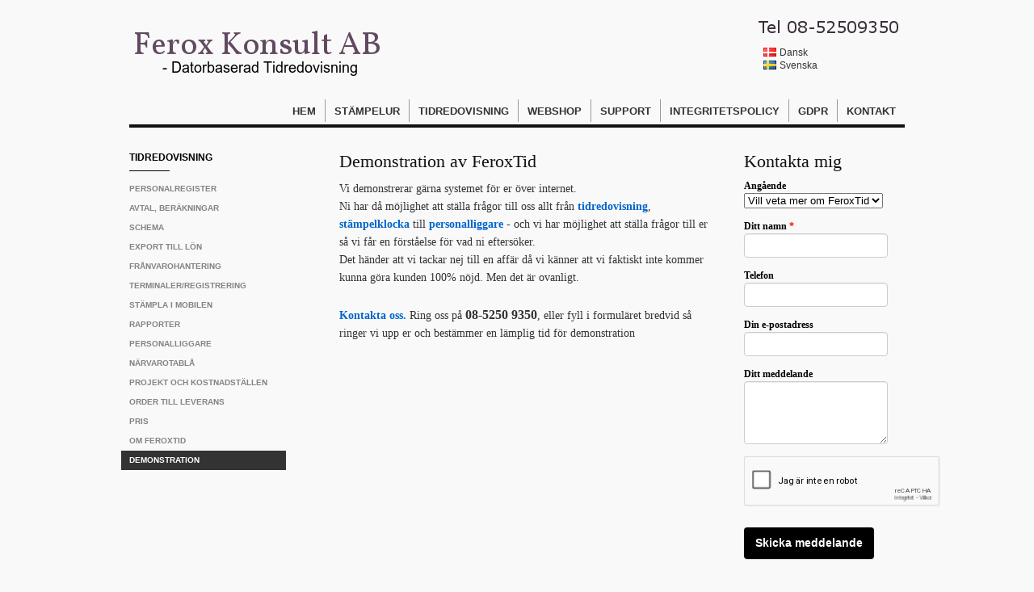

--- FILE ---
content_type: text/html;charset=utf-8
request_url: https://www.feroxkonsult.se/sv-SE/tidredovisning/demonstration-21890214
body_size: 9096
content:
<!DOCTYPE html PUBLIC "-//W3C//DTD XHTML 1.0 Transitional//EN" "http://www.w3.org/TR/xhtml1/DTD/xhtml1-transitional.dtd"><html lang="sv" xml:lang="sv" xmlns="http://www.w3.org/1999/xhtml" class=" h24_page_sub touch-menu-fix js-bundles faux-section-support h24mobile design-47 theme-325"  xmlns:fb="http://www.facebook.com/2008/fbml">
<head>
	<meta name="keywords" content="" />
	<meta name="description" property="og:description" content="Vi demonstrerar vår tidrapportering över internet eller på plats hos er. " />

	
		
	<link rel="shortcut icon" href="https://dbvjpegzift59.cloudfront.net/168616/527146-rWccj.ico"/>
	<title>Demonstration FeroxTid | Ferox Konsult AB</title>

			<style type="text/css">
			/* h24-icon */
			@font-face {
    font-family: 'h24-icon';
    src: url('/public/css/fonts/h24icon-webfont.eot');
    src: url('/public/css/fonts/h24icon-webfont.eot?#iefix') format('embedded-opentype'),
         url('/public/css/fonts/h24icon-webfont.woff') format('woff'),
         url('/public/css/fonts/h24icon-webfont.ttf') format('truetype'),
         url('/public/css/fonts/h24icon-webfont.svg#h24-iconicon') format('svg');
    font-weight: normal;
    font-style: normal;
} 

/* Use the following CSS code if you want to use data attributes for inserting your icons */
[data-icon]:before {
	font-family: 'h24-icon';
	content: attr(data-icon);
	speak: none;
	font-weight: normal;
	line-height: 1;
	-webkit-font-smoothing: antialiased;
    -moz-osx-font-smoothing: grayscale;
}

.h24_icon_right_space {
	padding-right: 0.5em;
}
.h24_icon_left_space {
    padding-left: 0.5em;
}

.h24_icon_letterpress {
    /*.opacity(85);*/
    opacity: 0.85;
    filter: alpha(opacity=85);
    text-shadow: rgba(255,255,255,0.2) 0 .1em, rgba(0,0,0,0.4) -0.1em -0.1em;
}		</style>
	
		<script type="text/javascript" src="/public/js/jquery/jquery-1.7.2.min.js"></script>

	<link rel="stylesheet" media="screen" type="text/css" href="//d16pu24ux8h2ex.cloudfront.net/css/bundles/H24DLiveMode-0/3527bc1a20cf4ef2e4cf4681b7930dad.h24.gz.css" />
<link rel="stylesheet" media="screen" type="text/css" href="/Page/H24-Combined-CSS?v=97&amp;iv=426&amp;h=168616&amp;ci=21890214" />
<script type="text/javascript">
		var l = document.createElement('link'); 
		l.rel = 'stylesheet';
		l.href = 'https://fonts.googleapis.com/css?family=Vollkorn';
		var h = document.getElementsByTagName('head')[0]; 
		h.parentNode.insertBefore(l, h);
</script>
<style type="text/css">
.h24-u-documentBackgroundHolder {background-color:#F9F9F9;background-image:none;}</style>





		<style type="text/css">
	.H24-Mobile-DesktopFooter {
		display:block;
	}
	</style>

					<style type="text/css">
		.responsive_header_panel {
			background-color: #121212 !important;
			color: #FFF !important;
		}

		.responsive_header_panel .header_panel_main .mobile-nav {
			background-color: #121212 !important;
		}

		.responsive_menu_action .hamburger_toggle_button_iconbar {
			background-color: #EEE !important;
		}

		.responsive_header_panel .page_title a:link,
		.responsive_header_panel .page_title a:visited {
			color: #FFF !important;
		}

		.h24mobile .responsive_nav_main .menu_level_1 li a,
		.h24mobile .responsive_nav_main .menu_level_1 li a:link,
		.h24mobile .responsive_nav_main .menu_level_1 li a:active,
		.h24mobile .responsive_nav_main .menu_level_1 li a:visited {
			background-color: #1e1e1e !important;
			border-top: 1px solid #383838 !important;
			border-bottom: 0 !important;
			color: #FFF !important;
		}
		.h24mobile .responsive_nav_main li.active > a:link, 
		.h24mobile .responsive_nav_main li.active > a:active,
		.h24mobile .responsive_nav_main li.active > a:visited {
			background-color: #121212 !important;
			color: #FFF !important;
		}

		.h24mobile .responsive_nav_main .menu_level_1 li.menu_submenu_open > a {
			border-top: 1px solid #383838 !important;
			background-color: #121212 !important;
			color: #FFF !important;
		}

		#responsive_flag_nav li a,
		#responsive_flag_nav li a:link,
		#responsive_flag_nav li a:active,
		#responsive_flag_nav li a:visited {
			background-color: #1e1e1e !important;
			border-top: 1px solid #383838 !important;
			border-bottom: 0 !important;
			color: #FFF !important;
		}

		.h24mobile .responsive_header_store_panel {
			background-color: #000000 !important;
		}

		#responsive_menu_icon {
			color: #FFF !important;
		}

	</style>
		<meta name="viewport" content="width=device-width, initial-scale=1.0" />
				<link rel="stylesheet" media="only screen and (max-width: 1023px)" type="text/css" href="//d16pu24ux8h2ex.cloudfront.net/css/bundles/H24MobileMode-0/710578b300f95d4168d83dfcefca172d.h24.gz.css" />		<script type="text/javascript">
		$(function() {
			$h24.mobile.init();
		});
		</script>
		<!-- End of responsive design -->
	


<meta name="google-site-verification" content="SpHFIPb9YVpFPXuq9X48-so9IRlGKThF3KBBHq2tuyw" />
<meta name="google-site-verification" content="Dsdl90Y5jydlOmCKIah9CJxGg1VQrPabVXO_JG_MH4U" />
<meta name="google-site-verification" content="IyjQ_3jsZvHUH0AnmWo0_l5hWf2V0XjzcLsum0V6c98" />


<!-- Google Analytics -->
<script type="text/javascript">
/* <![CDATA[ */
(function(i,s,o,g,r,a,m){i['GoogleAnalyticsObject']=r;i[r]=i[r]||function(){
(i[r].q=i[r].q||[]).push(arguments)},i[r].l=1*new Date();a=s.createElement(o),
m=s.getElementsByTagName(o)[0];a.async=1;a.src=g;m.parentNode.insertBefore(a,m)
})(window,document,'script','https://www.google-analytics.com/analytics.js','ga');

ga('create', 'UA-49448853-1', 'auto');
ga('send', 'pageview');
/* ]]> */
</script>
<!-- End Google Analytics -->


<style media="print">
	.hidden,#header,#head,.h24_footer,#footer,.h24_bg_image,#h24_webshop,#h24_order_popup,.h24_do_not_print,.alert_message,#h24_jq_tools_gallery,#facebox,#shadowbox_container,#top-menu-wrapper,#leftside,.sf-menu,#h24_simple_top_menu,#menu,#h24_controlPanel, #admin_panel, #add_content_panel, #ap_subMenuHolder,.editing_control_panel, .settings, .h24_minidropdown, .dialog_save_cancel_buttons,#h24_quickstart, #terms, #purchase_dialog, #h24_purchase_manager, .h24_dialog,#sortable_helper, .simplebit_tab, #h24_picnik_container, .visibility_hidden,.pp-FauxSection, .responsive_container{display:none !important;}/*! Non-supported blocks !*/ .h24_galleria_block {display:none !important;}/*! Make content wide !*/ .h24_heading span,.h24_content_container {width:95% !important;}.h24_collection {float:left;padding:10px;margin-bottom:20px;max-width:100% !important;width:auto !important;}.h24_collection_newline {clear:both;}.block_container {margin:0 10px 10px 0;}.h24_block_rss_block .mobile_fluid_width {width:95% !important;}.h24_content_container img {max-width:100% !important;}/*! Reset block height !*/ .block_container {min-height:auto !important;}.sortable {list-style-type:none;}body, .h24_design { background-color:#ffffff !important;;background-image:none !important;font-family:Georgia, Times, serif !important;font-size:11pt;/*!line-height:1.2;!*/ color:#000000 !important;}img {border:0;}p, span, td, th, h1,h2,h3,h4,h5,em,b,strong { color:#000000 !important;}p {margin:0;}li {background-image:none !important;}a:link, a:visited {color:#0059BF;background:transparent;font-weight:bold;text-decoration:underline;}/*! Clearing !*/ .clearer { clear:both; }/*! Simple gallery !*/ div.simple_gallery_content > div {float:left;position:relative;}div.simple_gallery_content  {clear:both;overflow:hidden;width:100%;}/*! Google maps !*/ div.h24_do_print {display:block;}</style>
</head>
<body class="h24-u-documentBackgroundHolder">
<div class="h24-u-documentBackgroundHolder-opacity-color"></div>


<div id="responsive_header_container" class="responsive_container">

<!-- Header panel -->
<div id="responsive_header_panel" class="responsive_header_panel languages_enabled">
	<section class="header_panel_main">
		<div class="header_panel_nav_title">
							<h2 class="page_title">
					<a href="//www.feroxkonsult.se/">
						Ferox Konsult AB					</a>
				</h2>
						&nbsp;		</div>
		<nav class="mobile-nav">
			<div class="header_panel_nav_flag">
									<a href="#" id="responsive_language_icon" class="responsive_language_icon">
												<img class="flag" src="/public/css/common/images/flags2.0/flags-iso/shiny/48/SE.png" alt="Svenska" /> 
					</a>
							</div>

						<div class="header_panel_nav_menu">
				<a href="#" id="responsive_menu_icon" class="responsive_menu_action">
					<span class="hamburger_toggle_button_iconbar">&nbsp;</span>
					<span class="hamburger_toggle_button_iconbar">&nbsp;</span>
					<span class="hamburger_toggle_button_iconbar">&nbsp;</span>
				</a>
			</div>
						<div style="clear:both"></div> 
		</nav>
	</section>
	
	<div class="clearer"></div>
</div>


	<div id="responsive_flag_container">
		
<ul id="responsive_flag_nav" class="responsive_flag_nav closed">
					<li class="">
			<a href="/da-DK">
								<img class="flag" src="/public/css/common/images/flags2.0/flags-iso/shiny/48/DK.png" alt="Dansk" /> 
				<span style="">Dansk</span> 
			</a>
		</li>
					<li class="">
			<a href="/sv-SE">
								<img class="flag" src="/public/css/common/images/flags2.0/flags-iso/shiny/48/SE.png" alt="Svenska" /> 
				<span style="">Svenska</span> 
			</a>
		</li>
	</ul>

	</div>


<nav id="responsive_nav_main" class="responsive_nav_main responsive_nav_main_top closed">
	<ul class="menu_level_1">
								<li >
									<a href="/sv-SE">
						Hem						
											</a>
											</li>
											<li >
									<a href="/sv-SE/stämpelur-20359275">
						Stämpelur						
											</a>
											</li>
											<li class="menu_submenu_parent">
									<a href="/sv-SE/tidredovisning-20359270">
						Tidredovisning						
												<span data-icon="&#xC03F;" aria-hidden="true"></span>
											</a>
												<ul class="menu_level_2">
																		<li >
																	<a href="/sv-SE/tidredovisning/personalregister-21856345">
										Personalregister																			</a>
																							</li>
																								<li >
																	<a href="/sv-SE/tidredovisning/avtal,-beräkningar-21729991">
										Avtal, beräkningar																			</a>
																							</li>
																								<li >
																	<a href="/sv-SE/tidredovisning/schema-21734684">
										Schema																			</a>
																							</li>
																								<li >
																	<a href="/sv-SE/tidredovisning/export-till-lön-21735121">
										Export till Lön																			</a>
																							</li>
																								<li >
																	<a href="/sv-SE/tidredovisning/frånvarohantering-21735791">
										Frånvarohantering																			</a>
																							</li>
																								<li >
																	<a href="/sv-SE/tidredovisning/terminaler-registrering-21736733">
										Terminaler/Registrering																			</a>
																							</li>
																								<li >
																	<a href="/sv-SE/tidredovisning/stämpla-i-mobilen-28893713">
										Stämpla i mobilen										
																			</a>
																							</li>
																								<li >
																	<a href="/sv-SE/tidredovisning/rapporter-21736758">
										Rapporter																			</a>
																							</li>
																								<li >
																	<a href="/sv-SE/tidredovisning/personalliggare-22027575">
										Personalliggare																			</a>
																							</li>
																								<li >
																	<a href="/sv-SE/tidredovisning/närvarotablå-21878463">
										Närvarotablå																			</a>
																							</li>
																								<li >
																	<a href="/sv-SE/tidredovisning/projekt-och-kostnadställen-21868311">
										Projekt och Kostnadställen																			</a>
																							</li>
																								<li >
																	<a href="/sv-SE/tidredovisning/order-till-leverans-21736768">
										Order till leverans																			</a>
																							</li>
																								<li >
																	<a href="/sv-SE/tidredovisning/pris-21736787">
										Pris																			</a>
																							</li>
																								<li >
																	<a href="/sv-SE/tidredovisning/om-feroxtid-21889998">
										Om FeroxTid																			</a>
																							</li>
																								<li >
																	<a href="/sv-SE/tidredovisning/demonstration-21890214">
										Demonstration																			</a>
																							</li>
															</ul>
							</li>
											<li >
									<a href="https://www.feroxkonsult.se/store">
						Webshop						
											</a>
											</li>
											<li >
									<a href="/sv-SE/support-20425284">
						Support						
											</a>
											</li>
											<li >
									<a href="/sv-SE/integritetspolicy-39607311">
						Integritetspolicy						
											</a>
											</li>
											<li >
									<a href="/sv-SE/gdpr-39657435">
						GDPR						
											</a>
											</li>
											<li >
									<a href="/sv-SE/kontakt-20359294">
						Kontakt						
											</a>
											</li>
						</ul>
</nav>
<div style="clear: both"></div></div>
<div class="responsive_nav_overlay hidden" id="responsive_nav_overlay"></div>


<div id="fb-root"></div>

<!-- H24Design Template Start -->
	

	<div id="wrapper">
		<div id="header">
				<div class="h24_collage_object h24_collage_object_imagetext h24_collage_free_floating_object" style="z-index:100;left:7px;top:18px;">
				<div class="h24_collage_object_content">
							<a href="/sv-SE" >
							<img src="/public/generate/collage_object.php?id=7429757&amp;h=5c7b1f9c132b239b75f790d1b2e10660" alt="Ferox Konsult AB" />
			</a>		</div>
	</div>
		<div class="h24_collage_object h24_collage_object_imagetext h24_collage_free_floating_object" style="z-index:101;left:41px;top:56px;">
				<div class="h24_collage_object_content">
							<img src="/public/generate/collage_object.php?id=7429758&amp;h=a9aee64343ba81a964a6c39be4b8ba13" alt="- Datorbaserad Tidredovisning" />
					</div>
	</div>
		<div id="h24_flag_list" style="left: 785px; top: 36px;">
	
		<div class="h24_flag_list_content">
							<ul id="h24_flag_list_ul" class="h24_flag_holder">
															<li class="h24_padding_left " style="background-image: url(/public/css/common/images/flags/dk.gif);">
																							<a href="/da-DK" style="">
																								<span style="">Dansk</span>
																							</a>
																						</li>
															
														<li class="h24_padding_left current" style="background-image: url(/public/css/common/images/flags/se.gif);">
																								<span style="">Svenska</span>
																						</li>
															
						</ul>
								</div>
	</div>
	

<div class="h24-socialBox-container" style="display:none;" data-section="socialBoxContainer" data-appearance="sidebar_closed" data-active="true" data-linked="no">
																																																																
		</div>

		</div>
		<ul class="pagenav">
							<li class="">
					<a href="/sv-SE">Hem</a>
				</li> 
							<li class="">
					<a href="/sv-SE/stämpelur-20359275">Stämpelur</a>
				</li> 
							<li class="active">
					<a href="/sv-SE/tidredovisning-20359270">Tidredovisning</a>
				</li> 
							<li class="">
					<a href="https://www.feroxkonsult.se/store">Webshop</a>
				</li> 
							<li class="">
					<a href="/sv-SE/support-20425284">Support</a>
				</li> 
							<li class="">
					<a href="/sv-SE/integritetspolicy-39607311">Integritetspolicy</a>
				</li> 
							<li class="">
					<a href="/sv-SE/gdpr-39657435">GDPR</a>
				</li> 
							<li class="">
					<a href="/sv-SE/kontakt-20359294">Kontakt</a>
				</li> 
					</ul>
		<div class="clearer"></div>
		<div id="main">
			<div id="content">
				<div id="h24_content_container" style="width:700px" class="h24_content_container" data-design-layout="[&quot;70.000&quot;,&quot;30.000&quot;]" data-layout-id="0"><div id="collection0" style="width:461px;" class="h24_collection h24_first_collection    " data-collection-index="0">
	
<div id="block_container_84863736" class="block_container h24_block_heading" style="min-height:0px;">
 	<div id="block_84863736">
		<div class="small_heading_block">
												<h1 class="h24_heading ">
						<div id="block_84863736_text_content"  class="">
							Demonstration av FeroxTid						</div>
					</h1>
								
								</div>
	</div>
</div>
<div id="block_container_84591494" class="block_container standard_text_block text_block" style="min-height:0px;margin:0;">
		<div id="block_84591494">
													<div class="text_content" id="block_84591494_text_content">
								<p>Vi demonstrerar gärna systemet för er över internet.<br />
Ni har då möjlighet att ställa frågor till oss allt från <a href="/sv-SE/tidredovisning-20359270">tidredovisning</a>, <a href="/sv-SE/stämpelur-20359275">stämpelklocka</a> till <a href="/sv-SE/tidredovisning/personalliggare-22027575">personalliggare</a> -&nbsp;och vi har möjlighet att ställa frågor till er så vi får en förståelse för vad ni eftersöker.<br />
Det händer att vi tackar nej till en affär då vi känner att vi faktiskt inte kommer kunna göra kunden 100% nöjd. Men det är ovanligt.<br />
<br />
<a href="/sv-SE/kontakt-20359294">Kontakta oss.</a> Ring oss på <span style="font-size:16px;"><strong>08-5250 9350</strong></span>, eller fyll i formuläret bredvid så ringer vi upp er och bestämmer en lämplig tid för demonstration</p>
							</div>
					</div>
		<div class="clearer"></div>
</div>

</div><div id="collection1" style="width:198px;" class="h24_collection  h24_last_collection   " data-collection-index="1">
	
<div id="block_container_84591495" class="block_container h24_block_heading" style="min-height:0px;">
 	<div id="block_84591495">
		<div class="small_heading_block">
												<h2 class="h24_heading ">
						<div id="block_84591495_text_content"  class="">
							Kontakta mig						</div>
					</h2>
								
								</div>
	</div>
</div>



<div id="block_container_84591493" class="block_container form_block h24_form_input_style h24_normal_text " style="min-height:0px;">
	<div id="block_84591493">
		 
	
				
				<form id="h24_form_84591493" name="h24_form_84591493" method="post" action="https://edit.hemsida24.se/Block/Common-Communicator/blockid/84591493/modelaction/sendForm/" enctype="multipart/form-data">
		<div class="h24_form_ul_wrapper">
		<ul id="h24_form_sortable_84591493">
			<li id="h24_form_field_84591493_6">
			<label for="h24_form_field_select_84591493_6" class="h24_form_field_name">Angående</label>
		<input type="hidden" name="field_6_select_name" value="Angående"/>

				
				
				<select name="field_6_subjectchooser" class="form_field_validate_84591493" id="h24_form_field_select_84591493_6">
						<option value="Vill veta mer om FeroxTid" selected="selected">Vill veta mer om FeroxTid</option>
						<option value="Demonstration önskas" >Demonstration önskas</option>
				</select><br/>
				
		</li>

		<li id="h24_form_field_84591493_1">
			<label class="h24_form_field_name" for="field_1_input_text_id_84591493">Ditt namn<span class="h24_form_field_red_star"> *</span> </label>
		<input type="hidden" name="field_1_input_text_name" value="Ditt namn"/>
			
				
				<input id="field_1_input_text_id_84591493" type="text" name="field_1_required_text" class="h24-HpInput form_field_validate_84591493 
			 
									" style="width:178px" value=""/>
				
		
		</li>

		<li id="h24_form_field_84591493_7">
			<label class="h24_form_field_name" for="field_7_input_text_id_84591493">Telefon </label>
		<input type="hidden" name="field_7_input_text_name" value="Telefon"/>
			
				
				<input id="field_7_input_text_id_84591493" type="text" name="field_7_text" class="h24-HpInput form_field_validate_84591493 
			 
									" style="width:178px" value=""/>
				
		
		</li>

		<li id="h24_form_field_84591493_2">
			<label class="h24_form_field_name" for="field_2_input_text_id_84591493">Din e-postadress </label>
		<input type="hidden" name="field_2_input_text_name" value="Din e-postadress"/>
			
				
				<input id="field_2_input_text_id_84591493" type="text" name="field_2_mail" class="h24-HpInput form_field_validate_84591493 
			 
									" style="width:178px" value=""/>
				
		
		</li>

		<li id="h24_form_field_84591493_4">
			<label for="field_4_textarea_id_84591493" class="h24_form_field_name">Ditt meddelande</label>
		<input type="hidden" name="field_4_textarea_name" value="Ditt meddelande"/>
		
				
				
				<textarea id="field_4_textarea_id_84591493" class="h24-HpInput form_field_validate_84591493" name="field_4" style="width:178px;" cols="30" rows="4"></textarea>
				
		
		</li>

	</ul>
	</div>
			<p id="h24_form_field_error_message_84591493" class="alert_message hidden" style="margin:10px auto 10px 0;">Ett eller flera obligatoriska fält fylldes inte i korrekt.</p>
	
						<style type="text/css"> 
				/* responsive recaptcha */
				#g-recaptcha-block-84591493.g-recaptcha {
					transform:scale(0.80);
					-webkit-transform:scale(0.80);
					transform-origin:0 0;	/* top left */
					-webkit-transform-origin:0 0;
				} 
			</style>
				<style type="text/css">
			/* original size on all mobile devices */
			.h24mobile #g-recaptcha-block-84591493.g-recaptcha {
				transform:scale(1);
				-webkit-transform:scale(1);
			} 
		</style>
		<div class="g-recaptcha" id="g-recaptcha-block-84591493" data-sitekey="6Ldnv1cUAAAAANEVBoFDTlHNiE9PsRw9O7YfHvjl"></div> 
		<div style="margin-bottom: 10px; clear: both;"></div>

				<input type="hidden" name="x-secret-1" value="[base64]" />
		<input type="hidden" name="x-secret-2" value="ckxVRHEvN0RqY1l1OVZuNnl3cGVFUT09OjpZRytqRjlMMGVHTjk2cEw5dEVndU9BPT06Ok5UQXpORFl4WkdOa04yWTNNRE13TXpVNE5tVTRNR05tWXpJNFpETmpaRFkxWVRVeE5EYzVOV1JsTlRZNVpEazVOREptWWpnek9EQTVPVGN4TldRNE13PT0=" />
		
	<!-- Submit button -->
	<div class="h24_form_submitButtonDiv">
					<input type="submit" class="h24-HpButton h24-HpButton__isPrimary h24-HpButton__isMedium" value="Skicka meddelande"/>
				
				</div>
		<input type="text" class="hidden" name="username"/> 
		<input type="text" class="hidden" name="url" value="www.hemsida24.se"/> 		<input type="hidden" name="referer"/> 
		<input type="hidden" name="page"/> 
			</form>
	</div>
</div>
 </div><div class="h24_collection_newline h24_last_collection"></div></div>
				<div class="clearer"></div>
			</div>
							<div id="sidebar">
					<h4>Tidredovisning</h4>
					<div class="line"></div>
					<ul class="add-nav">
													<li class="">
								<a href="/sv-SE/tidredovisning/personalregister-21856345">Personalregister</a>
																							</li>
													<li class="">
								<a href="/sv-SE/tidredovisning/avtal,-beräkningar-21729991">Avtal, beräkningar</a>
																							</li>
													<li class="">
								<a href="/sv-SE/tidredovisning/schema-21734684">Schema</a>
																							</li>
													<li class="">
								<a href="/sv-SE/tidredovisning/export-till-lön-21735121">Export till Lön</a>
																							</li>
													<li class="">
								<a href="/sv-SE/tidredovisning/frånvarohantering-21735791">Frånvarohantering</a>
																							</li>
													<li class="">
								<a href="/sv-SE/tidredovisning/terminaler-registrering-21736733">Terminaler/Registrering</a>
																							</li>
													<li class="">
								<a href="/sv-SE/tidredovisning/stämpla-i-mobilen-28893713">Stämpla i mobilen</a>
																							</li>
													<li class="">
								<a href="/sv-SE/tidredovisning/rapporter-21736758">Rapporter</a>
																							</li>
													<li class="">
								<a href="/sv-SE/tidredovisning/personalliggare-22027575">Personalliggare</a>
																							</li>
													<li class="">
								<a href="/sv-SE/tidredovisning/närvarotablå-21878463">Närvarotablå</a>
																							</li>
													<li class="">
								<a href="/sv-SE/tidredovisning/projekt-och-kostnadställen-21868311">Projekt och Kostnadställen</a>
																							</li>
													<li class="">
								<a href="/sv-SE/tidredovisning/order-till-leverans-21736768">Order till leverans</a>
																							</li>
													<li class="">
								<a href="/sv-SE/tidredovisning/pris-21736787">Pris</a>
																							</li>
													<li class="">
								<a href="/sv-SE/tidredovisning/om-feroxtid-21889998">Om FeroxTid</a>
																							</li>
													<li class="active">
								<a href="/sv-SE/tidredovisning/demonstration-21890214">Demonstration</a>
																							</li>
											</ul>
				</div>
						<div class="clearer"></div>
		</div>
		
	</div>
	<div id="footer">
			<div id="h24_footer_content" class="h24_footer_content">		<div style="background-color: #ccc; margin: '3px auto'; color: black; background-image: linear-gradient(to top, #394C5E 0%, #FCFCFC 100%, #A7B9CA 100%);">
<p>&nbsp;</p>
<p>Ferox Konsult AB » Solsa 419 » SE-149 91 NYNÄSHAMN » Tel: +46 8-525 093 50 »&nbsp; Copyright © 2006-2025</p>
<p>&nbsp;</p>
<p>&nbsp;</p>
<a style="text-decoration: none;" href="https://www.bisnode.se/om-bisnode/vad-vi-gor/vart-satt-att-se-pa-risk-och-kredit/kreditvarderingsmodell-foretag/" target="_blank"><br /></a></div>
	</div>				<div class="H24-Mobile-DesktopFooter">
		<div class="h24_footer_content">
					
			<br/>
							<p class="h24_mobile_show"><a href="?desktop=1" rel="nofollow">Visa skrivbordsversion</a></p>
					</div>
	</div>

		<div class="clearer"></div>
	</div><!-- H24Design Template End -->



	<div id="h24_store_panel" class="hidden h24_do_not_print">
		<div id="h24_store_panel_wrapper">
			<div id="h24_store_panel_content">
			</div>
		</div>
	</div>

<!-- Googles kod för remarketing-taggen -->
<!--------------------------------------------------
Remarketing-taggar får inte vara kopplade till personligt identifierande information eller placeras på sidor relaterade till känsliga kategorier. Läs mer information och anvisningar om hur du ställer in taggen på: http://google.com/ads/remarketingsetup
--------------------------------------------------->
<script type="text/javascript">
/* <![CDATA[ */
var google_conversion_id = 967360406;
var google_custom_params = window.google_tag_params;
var google_remarketing_only = true;
/* ]]> */
</script>
<script type="text/javascript" src="//www.googleadservices.com/pagead/conversion.js">
</script>
<noscript>
<div style="display:inline;">
<img height="1" width="1" style="border-style:none;" alt="" src="//googleads.g.doubleclick.net/pagead/viewthroughconversion/967360406/?value=0&amp;guid=ON&amp;script=0"/>
</div>
</noscript>



	<script type="text/javascript" src="//d16pu24ux8h2ex.cloudfront.net/js/bundles/H24DLiveMode/2c7f98b343ab2d0dd631008d77d9c495.gz.js"></script>
<script type="text/javascript" src="/public/js/dynamic-resources.php?hid=168616&amp;vl=sv-SE&amp;l=1&amp;ac=sv-SE&amp;dl=sv-SE"></script>
<script type="text/javascript">
<!--//--><![CDATA[
$(function(){$h24.docReady();});
//]]>
</script>
<!--[if IE 7]><script type="text/javascript">document.getElementsByTagName('html')[0].className += ' ua-ie7';</script><![endif]-->
<!--[if IE 8]><script type="text/javascript">document.getElementsByTagName('html')[0].className += ' ua-ie8';</script><![endif]-->
<!--[if lte IE 8]><script type="text/javascript">document.getElementsByTagName('html')[0].className += ' ua-lte-ie8';</script><![endif]-->
<!--[if IE 9]><script type="text/javascript">document.getElementsByTagName('html')[0].className += ' ua-ie9';</script><![endif]-->
<script type="text/javascript">
<!--//--><![CDATA[

	var $h24 = new h24core({"pageid":9899274,"homepageid":"168616","sessionid":"vmumhmq0j0fn40pb6pkhbobbnjtuuh4l","editorBrandname":"Hemsida24","pageci":"21890214","design_id":"47","theme_id":"325","navigation_selectors":"#sidebar > ul, .pagenav","design_revision_id":"3183","overflow_item_selector":"#wrapper > .pagenav > li","overflow_width":"960","overflowing_menu_allowed":false,"ckeditor_html_enabled":false,"blocks":{"BigHeadingBlock":["84863736","84591495"],"StandardTextBlock":["84591494"],"FormBlock":["84591493"]},"lang":"sv-SE","imageViewer":"Fancybox","isMobile":true,"hasActiveStore":true}); 
				
	$(function() {
		// Background-attachment equal to fixed is not working so good on mobiles/tablets, so replace with 
		// scroll instead only on body and page faux sections.
		if ($(window).width() <= 1280 && Modernizr.touch)
		{
			// MOBILE TOUCH DEVICE
			
			if ($('body').css('backgroundAttachment') === 'fixed')
			{
				$('body').css('backgroundAttachment', 'scroll');
			}

			$('.pp-FauxSection').each(function() {
				var $this = $(this);

				if ($this.css('backgroundAttachment') === 'fixed')
				{
					$this.css('backgroundAttachment', 'scroll');
				}
			});
		}
	});


//]]>
</script>
<script type="text/javascript">
/* <![CDATA[ */
document.write('<div id="h24_webshop" class="hidden h24_do_not_print"><div id="h24_webshop_wrapper"><div id="h24_webshop_toggle" class="toggle_webshop"><span>Varukorg</span></div><div id="h24_webshop_content"></div><!'+'--[if lte IE 6.5]><iframe></iframe><![endif]--></div></div>');
document.write('<div data-color="#000000" data-opacity="0.3" data-speed="500" class="h24_jqt_simple_overlay h24_do_not_print" id="h24_jq_tools_gallery" ><a class="h24_jqt_prev">Föregående</a><a class="h24_jqt_next">Nästa</a><div class="h24_jqt_info"></div><img class="h24_jqt_progress" src="/public/js/jquery/jquery_tools/flowplayer/loading.gif" alt="Loading..." /></div>');
$(function() {
	var a = new Image(1,1);
	a.src="/public/js/h24ca_ddb.php?hid=168616&referer="+encodeURIComponent(document.referrer)+"&r="+Math.random()*1000000;
});
/* ]]> */
</script>

	<script type="text/javascript">
		$(function() {
			$h24.cookieBar.init();
		});
	</script>


<script type="text/javascript">
$(function() {
		var iframesOnPage = $('iframe').size();

	if (iframesOnPage > 0) {
		setInterval(function() {
			$h24.fauxSections.reposition();
		}, 500);
	}
});
</script>

</body>
	<script type="text/javascript">
				$(function() {
			// Load font awesome dynamically
			(function() {
				var l = document.createElement('link');
				l.rel = 'stylesheet';
				l.href = '//cdnjs.cloudflare.com/ajax/libs/font-awesome/4.7.0/css/font-awesome.min.css';
				var h = document.getElementsByTagName('head')[0];
				h.parentNode.insertBefore(l, h);
			})();
		});
	</script>

					<script type="text/javascript">
		(function($, undefined) {
			$(function() {
				// Only add recaptcha script if any form blocks exists
				if ($('#h24_content_container .form_block').size() > 0) {
					var script = document.createElement("script");
				    script.type = "text/javascript";
				    script.src = "https://www.google.com/recaptcha/api.js?hl=sv";
				    script.defer = true;
				    script.async = true;

				    $("head").append(script);
				}
			});
		})(jQuery);
		</script>
	</html>


--- FILE ---
content_type: text/html; charset=utf-8
request_url: https://www.google.com/recaptcha/api2/anchor?ar=1&k=6Ldnv1cUAAAAANEVBoFDTlHNiE9PsRw9O7YfHvjl&co=aHR0cHM6Ly93d3cuZmVyb3hrb25zdWx0LnNlOjQ0Mw..&hl=sv&v=PoyoqOPhxBO7pBk68S4YbpHZ&size=normal&anchor-ms=20000&execute-ms=30000&cb=fgob68r5nmx
body_size: 49452
content:
<!DOCTYPE HTML><html dir="ltr" lang="sv"><head><meta http-equiv="Content-Type" content="text/html; charset=UTF-8">
<meta http-equiv="X-UA-Compatible" content="IE=edge">
<title>reCAPTCHA</title>
<style type="text/css">
/* cyrillic-ext */
@font-face {
  font-family: 'Roboto';
  font-style: normal;
  font-weight: 400;
  font-stretch: 100%;
  src: url(//fonts.gstatic.com/s/roboto/v48/KFO7CnqEu92Fr1ME7kSn66aGLdTylUAMa3GUBHMdazTgWw.woff2) format('woff2');
  unicode-range: U+0460-052F, U+1C80-1C8A, U+20B4, U+2DE0-2DFF, U+A640-A69F, U+FE2E-FE2F;
}
/* cyrillic */
@font-face {
  font-family: 'Roboto';
  font-style: normal;
  font-weight: 400;
  font-stretch: 100%;
  src: url(//fonts.gstatic.com/s/roboto/v48/KFO7CnqEu92Fr1ME7kSn66aGLdTylUAMa3iUBHMdazTgWw.woff2) format('woff2');
  unicode-range: U+0301, U+0400-045F, U+0490-0491, U+04B0-04B1, U+2116;
}
/* greek-ext */
@font-face {
  font-family: 'Roboto';
  font-style: normal;
  font-weight: 400;
  font-stretch: 100%;
  src: url(//fonts.gstatic.com/s/roboto/v48/KFO7CnqEu92Fr1ME7kSn66aGLdTylUAMa3CUBHMdazTgWw.woff2) format('woff2');
  unicode-range: U+1F00-1FFF;
}
/* greek */
@font-face {
  font-family: 'Roboto';
  font-style: normal;
  font-weight: 400;
  font-stretch: 100%;
  src: url(//fonts.gstatic.com/s/roboto/v48/KFO7CnqEu92Fr1ME7kSn66aGLdTylUAMa3-UBHMdazTgWw.woff2) format('woff2');
  unicode-range: U+0370-0377, U+037A-037F, U+0384-038A, U+038C, U+038E-03A1, U+03A3-03FF;
}
/* math */
@font-face {
  font-family: 'Roboto';
  font-style: normal;
  font-weight: 400;
  font-stretch: 100%;
  src: url(//fonts.gstatic.com/s/roboto/v48/KFO7CnqEu92Fr1ME7kSn66aGLdTylUAMawCUBHMdazTgWw.woff2) format('woff2');
  unicode-range: U+0302-0303, U+0305, U+0307-0308, U+0310, U+0312, U+0315, U+031A, U+0326-0327, U+032C, U+032F-0330, U+0332-0333, U+0338, U+033A, U+0346, U+034D, U+0391-03A1, U+03A3-03A9, U+03B1-03C9, U+03D1, U+03D5-03D6, U+03F0-03F1, U+03F4-03F5, U+2016-2017, U+2034-2038, U+203C, U+2040, U+2043, U+2047, U+2050, U+2057, U+205F, U+2070-2071, U+2074-208E, U+2090-209C, U+20D0-20DC, U+20E1, U+20E5-20EF, U+2100-2112, U+2114-2115, U+2117-2121, U+2123-214F, U+2190, U+2192, U+2194-21AE, U+21B0-21E5, U+21F1-21F2, U+21F4-2211, U+2213-2214, U+2216-22FF, U+2308-230B, U+2310, U+2319, U+231C-2321, U+2336-237A, U+237C, U+2395, U+239B-23B7, U+23D0, U+23DC-23E1, U+2474-2475, U+25AF, U+25B3, U+25B7, U+25BD, U+25C1, U+25CA, U+25CC, U+25FB, U+266D-266F, U+27C0-27FF, U+2900-2AFF, U+2B0E-2B11, U+2B30-2B4C, U+2BFE, U+3030, U+FF5B, U+FF5D, U+1D400-1D7FF, U+1EE00-1EEFF;
}
/* symbols */
@font-face {
  font-family: 'Roboto';
  font-style: normal;
  font-weight: 400;
  font-stretch: 100%;
  src: url(//fonts.gstatic.com/s/roboto/v48/KFO7CnqEu92Fr1ME7kSn66aGLdTylUAMaxKUBHMdazTgWw.woff2) format('woff2');
  unicode-range: U+0001-000C, U+000E-001F, U+007F-009F, U+20DD-20E0, U+20E2-20E4, U+2150-218F, U+2190, U+2192, U+2194-2199, U+21AF, U+21E6-21F0, U+21F3, U+2218-2219, U+2299, U+22C4-22C6, U+2300-243F, U+2440-244A, U+2460-24FF, U+25A0-27BF, U+2800-28FF, U+2921-2922, U+2981, U+29BF, U+29EB, U+2B00-2BFF, U+4DC0-4DFF, U+FFF9-FFFB, U+10140-1018E, U+10190-1019C, U+101A0, U+101D0-101FD, U+102E0-102FB, U+10E60-10E7E, U+1D2C0-1D2D3, U+1D2E0-1D37F, U+1F000-1F0FF, U+1F100-1F1AD, U+1F1E6-1F1FF, U+1F30D-1F30F, U+1F315, U+1F31C, U+1F31E, U+1F320-1F32C, U+1F336, U+1F378, U+1F37D, U+1F382, U+1F393-1F39F, U+1F3A7-1F3A8, U+1F3AC-1F3AF, U+1F3C2, U+1F3C4-1F3C6, U+1F3CA-1F3CE, U+1F3D4-1F3E0, U+1F3ED, U+1F3F1-1F3F3, U+1F3F5-1F3F7, U+1F408, U+1F415, U+1F41F, U+1F426, U+1F43F, U+1F441-1F442, U+1F444, U+1F446-1F449, U+1F44C-1F44E, U+1F453, U+1F46A, U+1F47D, U+1F4A3, U+1F4B0, U+1F4B3, U+1F4B9, U+1F4BB, U+1F4BF, U+1F4C8-1F4CB, U+1F4D6, U+1F4DA, U+1F4DF, U+1F4E3-1F4E6, U+1F4EA-1F4ED, U+1F4F7, U+1F4F9-1F4FB, U+1F4FD-1F4FE, U+1F503, U+1F507-1F50B, U+1F50D, U+1F512-1F513, U+1F53E-1F54A, U+1F54F-1F5FA, U+1F610, U+1F650-1F67F, U+1F687, U+1F68D, U+1F691, U+1F694, U+1F698, U+1F6AD, U+1F6B2, U+1F6B9-1F6BA, U+1F6BC, U+1F6C6-1F6CF, U+1F6D3-1F6D7, U+1F6E0-1F6EA, U+1F6F0-1F6F3, U+1F6F7-1F6FC, U+1F700-1F7FF, U+1F800-1F80B, U+1F810-1F847, U+1F850-1F859, U+1F860-1F887, U+1F890-1F8AD, U+1F8B0-1F8BB, U+1F8C0-1F8C1, U+1F900-1F90B, U+1F93B, U+1F946, U+1F984, U+1F996, U+1F9E9, U+1FA00-1FA6F, U+1FA70-1FA7C, U+1FA80-1FA89, U+1FA8F-1FAC6, U+1FACE-1FADC, U+1FADF-1FAE9, U+1FAF0-1FAF8, U+1FB00-1FBFF;
}
/* vietnamese */
@font-face {
  font-family: 'Roboto';
  font-style: normal;
  font-weight: 400;
  font-stretch: 100%;
  src: url(//fonts.gstatic.com/s/roboto/v48/KFO7CnqEu92Fr1ME7kSn66aGLdTylUAMa3OUBHMdazTgWw.woff2) format('woff2');
  unicode-range: U+0102-0103, U+0110-0111, U+0128-0129, U+0168-0169, U+01A0-01A1, U+01AF-01B0, U+0300-0301, U+0303-0304, U+0308-0309, U+0323, U+0329, U+1EA0-1EF9, U+20AB;
}
/* latin-ext */
@font-face {
  font-family: 'Roboto';
  font-style: normal;
  font-weight: 400;
  font-stretch: 100%;
  src: url(//fonts.gstatic.com/s/roboto/v48/KFO7CnqEu92Fr1ME7kSn66aGLdTylUAMa3KUBHMdazTgWw.woff2) format('woff2');
  unicode-range: U+0100-02BA, U+02BD-02C5, U+02C7-02CC, U+02CE-02D7, U+02DD-02FF, U+0304, U+0308, U+0329, U+1D00-1DBF, U+1E00-1E9F, U+1EF2-1EFF, U+2020, U+20A0-20AB, U+20AD-20C0, U+2113, U+2C60-2C7F, U+A720-A7FF;
}
/* latin */
@font-face {
  font-family: 'Roboto';
  font-style: normal;
  font-weight: 400;
  font-stretch: 100%;
  src: url(//fonts.gstatic.com/s/roboto/v48/KFO7CnqEu92Fr1ME7kSn66aGLdTylUAMa3yUBHMdazQ.woff2) format('woff2');
  unicode-range: U+0000-00FF, U+0131, U+0152-0153, U+02BB-02BC, U+02C6, U+02DA, U+02DC, U+0304, U+0308, U+0329, U+2000-206F, U+20AC, U+2122, U+2191, U+2193, U+2212, U+2215, U+FEFF, U+FFFD;
}
/* cyrillic-ext */
@font-face {
  font-family: 'Roboto';
  font-style: normal;
  font-weight: 500;
  font-stretch: 100%;
  src: url(//fonts.gstatic.com/s/roboto/v48/KFO7CnqEu92Fr1ME7kSn66aGLdTylUAMa3GUBHMdazTgWw.woff2) format('woff2');
  unicode-range: U+0460-052F, U+1C80-1C8A, U+20B4, U+2DE0-2DFF, U+A640-A69F, U+FE2E-FE2F;
}
/* cyrillic */
@font-face {
  font-family: 'Roboto';
  font-style: normal;
  font-weight: 500;
  font-stretch: 100%;
  src: url(//fonts.gstatic.com/s/roboto/v48/KFO7CnqEu92Fr1ME7kSn66aGLdTylUAMa3iUBHMdazTgWw.woff2) format('woff2');
  unicode-range: U+0301, U+0400-045F, U+0490-0491, U+04B0-04B1, U+2116;
}
/* greek-ext */
@font-face {
  font-family: 'Roboto';
  font-style: normal;
  font-weight: 500;
  font-stretch: 100%;
  src: url(//fonts.gstatic.com/s/roboto/v48/KFO7CnqEu92Fr1ME7kSn66aGLdTylUAMa3CUBHMdazTgWw.woff2) format('woff2');
  unicode-range: U+1F00-1FFF;
}
/* greek */
@font-face {
  font-family: 'Roboto';
  font-style: normal;
  font-weight: 500;
  font-stretch: 100%;
  src: url(//fonts.gstatic.com/s/roboto/v48/KFO7CnqEu92Fr1ME7kSn66aGLdTylUAMa3-UBHMdazTgWw.woff2) format('woff2');
  unicode-range: U+0370-0377, U+037A-037F, U+0384-038A, U+038C, U+038E-03A1, U+03A3-03FF;
}
/* math */
@font-face {
  font-family: 'Roboto';
  font-style: normal;
  font-weight: 500;
  font-stretch: 100%;
  src: url(//fonts.gstatic.com/s/roboto/v48/KFO7CnqEu92Fr1ME7kSn66aGLdTylUAMawCUBHMdazTgWw.woff2) format('woff2');
  unicode-range: U+0302-0303, U+0305, U+0307-0308, U+0310, U+0312, U+0315, U+031A, U+0326-0327, U+032C, U+032F-0330, U+0332-0333, U+0338, U+033A, U+0346, U+034D, U+0391-03A1, U+03A3-03A9, U+03B1-03C9, U+03D1, U+03D5-03D6, U+03F0-03F1, U+03F4-03F5, U+2016-2017, U+2034-2038, U+203C, U+2040, U+2043, U+2047, U+2050, U+2057, U+205F, U+2070-2071, U+2074-208E, U+2090-209C, U+20D0-20DC, U+20E1, U+20E5-20EF, U+2100-2112, U+2114-2115, U+2117-2121, U+2123-214F, U+2190, U+2192, U+2194-21AE, U+21B0-21E5, U+21F1-21F2, U+21F4-2211, U+2213-2214, U+2216-22FF, U+2308-230B, U+2310, U+2319, U+231C-2321, U+2336-237A, U+237C, U+2395, U+239B-23B7, U+23D0, U+23DC-23E1, U+2474-2475, U+25AF, U+25B3, U+25B7, U+25BD, U+25C1, U+25CA, U+25CC, U+25FB, U+266D-266F, U+27C0-27FF, U+2900-2AFF, U+2B0E-2B11, U+2B30-2B4C, U+2BFE, U+3030, U+FF5B, U+FF5D, U+1D400-1D7FF, U+1EE00-1EEFF;
}
/* symbols */
@font-face {
  font-family: 'Roboto';
  font-style: normal;
  font-weight: 500;
  font-stretch: 100%;
  src: url(//fonts.gstatic.com/s/roboto/v48/KFO7CnqEu92Fr1ME7kSn66aGLdTylUAMaxKUBHMdazTgWw.woff2) format('woff2');
  unicode-range: U+0001-000C, U+000E-001F, U+007F-009F, U+20DD-20E0, U+20E2-20E4, U+2150-218F, U+2190, U+2192, U+2194-2199, U+21AF, U+21E6-21F0, U+21F3, U+2218-2219, U+2299, U+22C4-22C6, U+2300-243F, U+2440-244A, U+2460-24FF, U+25A0-27BF, U+2800-28FF, U+2921-2922, U+2981, U+29BF, U+29EB, U+2B00-2BFF, U+4DC0-4DFF, U+FFF9-FFFB, U+10140-1018E, U+10190-1019C, U+101A0, U+101D0-101FD, U+102E0-102FB, U+10E60-10E7E, U+1D2C0-1D2D3, U+1D2E0-1D37F, U+1F000-1F0FF, U+1F100-1F1AD, U+1F1E6-1F1FF, U+1F30D-1F30F, U+1F315, U+1F31C, U+1F31E, U+1F320-1F32C, U+1F336, U+1F378, U+1F37D, U+1F382, U+1F393-1F39F, U+1F3A7-1F3A8, U+1F3AC-1F3AF, U+1F3C2, U+1F3C4-1F3C6, U+1F3CA-1F3CE, U+1F3D4-1F3E0, U+1F3ED, U+1F3F1-1F3F3, U+1F3F5-1F3F7, U+1F408, U+1F415, U+1F41F, U+1F426, U+1F43F, U+1F441-1F442, U+1F444, U+1F446-1F449, U+1F44C-1F44E, U+1F453, U+1F46A, U+1F47D, U+1F4A3, U+1F4B0, U+1F4B3, U+1F4B9, U+1F4BB, U+1F4BF, U+1F4C8-1F4CB, U+1F4D6, U+1F4DA, U+1F4DF, U+1F4E3-1F4E6, U+1F4EA-1F4ED, U+1F4F7, U+1F4F9-1F4FB, U+1F4FD-1F4FE, U+1F503, U+1F507-1F50B, U+1F50D, U+1F512-1F513, U+1F53E-1F54A, U+1F54F-1F5FA, U+1F610, U+1F650-1F67F, U+1F687, U+1F68D, U+1F691, U+1F694, U+1F698, U+1F6AD, U+1F6B2, U+1F6B9-1F6BA, U+1F6BC, U+1F6C6-1F6CF, U+1F6D3-1F6D7, U+1F6E0-1F6EA, U+1F6F0-1F6F3, U+1F6F7-1F6FC, U+1F700-1F7FF, U+1F800-1F80B, U+1F810-1F847, U+1F850-1F859, U+1F860-1F887, U+1F890-1F8AD, U+1F8B0-1F8BB, U+1F8C0-1F8C1, U+1F900-1F90B, U+1F93B, U+1F946, U+1F984, U+1F996, U+1F9E9, U+1FA00-1FA6F, U+1FA70-1FA7C, U+1FA80-1FA89, U+1FA8F-1FAC6, U+1FACE-1FADC, U+1FADF-1FAE9, U+1FAF0-1FAF8, U+1FB00-1FBFF;
}
/* vietnamese */
@font-face {
  font-family: 'Roboto';
  font-style: normal;
  font-weight: 500;
  font-stretch: 100%;
  src: url(//fonts.gstatic.com/s/roboto/v48/KFO7CnqEu92Fr1ME7kSn66aGLdTylUAMa3OUBHMdazTgWw.woff2) format('woff2');
  unicode-range: U+0102-0103, U+0110-0111, U+0128-0129, U+0168-0169, U+01A0-01A1, U+01AF-01B0, U+0300-0301, U+0303-0304, U+0308-0309, U+0323, U+0329, U+1EA0-1EF9, U+20AB;
}
/* latin-ext */
@font-face {
  font-family: 'Roboto';
  font-style: normal;
  font-weight: 500;
  font-stretch: 100%;
  src: url(//fonts.gstatic.com/s/roboto/v48/KFO7CnqEu92Fr1ME7kSn66aGLdTylUAMa3KUBHMdazTgWw.woff2) format('woff2');
  unicode-range: U+0100-02BA, U+02BD-02C5, U+02C7-02CC, U+02CE-02D7, U+02DD-02FF, U+0304, U+0308, U+0329, U+1D00-1DBF, U+1E00-1E9F, U+1EF2-1EFF, U+2020, U+20A0-20AB, U+20AD-20C0, U+2113, U+2C60-2C7F, U+A720-A7FF;
}
/* latin */
@font-face {
  font-family: 'Roboto';
  font-style: normal;
  font-weight: 500;
  font-stretch: 100%;
  src: url(//fonts.gstatic.com/s/roboto/v48/KFO7CnqEu92Fr1ME7kSn66aGLdTylUAMa3yUBHMdazQ.woff2) format('woff2');
  unicode-range: U+0000-00FF, U+0131, U+0152-0153, U+02BB-02BC, U+02C6, U+02DA, U+02DC, U+0304, U+0308, U+0329, U+2000-206F, U+20AC, U+2122, U+2191, U+2193, U+2212, U+2215, U+FEFF, U+FFFD;
}
/* cyrillic-ext */
@font-face {
  font-family: 'Roboto';
  font-style: normal;
  font-weight: 900;
  font-stretch: 100%;
  src: url(//fonts.gstatic.com/s/roboto/v48/KFO7CnqEu92Fr1ME7kSn66aGLdTylUAMa3GUBHMdazTgWw.woff2) format('woff2');
  unicode-range: U+0460-052F, U+1C80-1C8A, U+20B4, U+2DE0-2DFF, U+A640-A69F, U+FE2E-FE2F;
}
/* cyrillic */
@font-face {
  font-family: 'Roboto';
  font-style: normal;
  font-weight: 900;
  font-stretch: 100%;
  src: url(//fonts.gstatic.com/s/roboto/v48/KFO7CnqEu92Fr1ME7kSn66aGLdTylUAMa3iUBHMdazTgWw.woff2) format('woff2');
  unicode-range: U+0301, U+0400-045F, U+0490-0491, U+04B0-04B1, U+2116;
}
/* greek-ext */
@font-face {
  font-family: 'Roboto';
  font-style: normal;
  font-weight: 900;
  font-stretch: 100%;
  src: url(//fonts.gstatic.com/s/roboto/v48/KFO7CnqEu92Fr1ME7kSn66aGLdTylUAMa3CUBHMdazTgWw.woff2) format('woff2');
  unicode-range: U+1F00-1FFF;
}
/* greek */
@font-face {
  font-family: 'Roboto';
  font-style: normal;
  font-weight: 900;
  font-stretch: 100%;
  src: url(//fonts.gstatic.com/s/roboto/v48/KFO7CnqEu92Fr1ME7kSn66aGLdTylUAMa3-UBHMdazTgWw.woff2) format('woff2');
  unicode-range: U+0370-0377, U+037A-037F, U+0384-038A, U+038C, U+038E-03A1, U+03A3-03FF;
}
/* math */
@font-face {
  font-family: 'Roboto';
  font-style: normal;
  font-weight: 900;
  font-stretch: 100%;
  src: url(//fonts.gstatic.com/s/roboto/v48/KFO7CnqEu92Fr1ME7kSn66aGLdTylUAMawCUBHMdazTgWw.woff2) format('woff2');
  unicode-range: U+0302-0303, U+0305, U+0307-0308, U+0310, U+0312, U+0315, U+031A, U+0326-0327, U+032C, U+032F-0330, U+0332-0333, U+0338, U+033A, U+0346, U+034D, U+0391-03A1, U+03A3-03A9, U+03B1-03C9, U+03D1, U+03D5-03D6, U+03F0-03F1, U+03F4-03F5, U+2016-2017, U+2034-2038, U+203C, U+2040, U+2043, U+2047, U+2050, U+2057, U+205F, U+2070-2071, U+2074-208E, U+2090-209C, U+20D0-20DC, U+20E1, U+20E5-20EF, U+2100-2112, U+2114-2115, U+2117-2121, U+2123-214F, U+2190, U+2192, U+2194-21AE, U+21B0-21E5, U+21F1-21F2, U+21F4-2211, U+2213-2214, U+2216-22FF, U+2308-230B, U+2310, U+2319, U+231C-2321, U+2336-237A, U+237C, U+2395, U+239B-23B7, U+23D0, U+23DC-23E1, U+2474-2475, U+25AF, U+25B3, U+25B7, U+25BD, U+25C1, U+25CA, U+25CC, U+25FB, U+266D-266F, U+27C0-27FF, U+2900-2AFF, U+2B0E-2B11, U+2B30-2B4C, U+2BFE, U+3030, U+FF5B, U+FF5D, U+1D400-1D7FF, U+1EE00-1EEFF;
}
/* symbols */
@font-face {
  font-family: 'Roboto';
  font-style: normal;
  font-weight: 900;
  font-stretch: 100%;
  src: url(//fonts.gstatic.com/s/roboto/v48/KFO7CnqEu92Fr1ME7kSn66aGLdTylUAMaxKUBHMdazTgWw.woff2) format('woff2');
  unicode-range: U+0001-000C, U+000E-001F, U+007F-009F, U+20DD-20E0, U+20E2-20E4, U+2150-218F, U+2190, U+2192, U+2194-2199, U+21AF, U+21E6-21F0, U+21F3, U+2218-2219, U+2299, U+22C4-22C6, U+2300-243F, U+2440-244A, U+2460-24FF, U+25A0-27BF, U+2800-28FF, U+2921-2922, U+2981, U+29BF, U+29EB, U+2B00-2BFF, U+4DC0-4DFF, U+FFF9-FFFB, U+10140-1018E, U+10190-1019C, U+101A0, U+101D0-101FD, U+102E0-102FB, U+10E60-10E7E, U+1D2C0-1D2D3, U+1D2E0-1D37F, U+1F000-1F0FF, U+1F100-1F1AD, U+1F1E6-1F1FF, U+1F30D-1F30F, U+1F315, U+1F31C, U+1F31E, U+1F320-1F32C, U+1F336, U+1F378, U+1F37D, U+1F382, U+1F393-1F39F, U+1F3A7-1F3A8, U+1F3AC-1F3AF, U+1F3C2, U+1F3C4-1F3C6, U+1F3CA-1F3CE, U+1F3D4-1F3E0, U+1F3ED, U+1F3F1-1F3F3, U+1F3F5-1F3F7, U+1F408, U+1F415, U+1F41F, U+1F426, U+1F43F, U+1F441-1F442, U+1F444, U+1F446-1F449, U+1F44C-1F44E, U+1F453, U+1F46A, U+1F47D, U+1F4A3, U+1F4B0, U+1F4B3, U+1F4B9, U+1F4BB, U+1F4BF, U+1F4C8-1F4CB, U+1F4D6, U+1F4DA, U+1F4DF, U+1F4E3-1F4E6, U+1F4EA-1F4ED, U+1F4F7, U+1F4F9-1F4FB, U+1F4FD-1F4FE, U+1F503, U+1F507-1F50B, U+1F50D, U+1F512-1F513, U+1F53E-1F54A, U+1F54F-1F5FA, U+1F610, U+1F650-1F67F, U+1F687, U+1F68D, U+1F691, U+1F694, U+1F698, U+1F6AD, U+1F6B2, U+1F6B9-1F6BA, U+1F6BC, U+1F6C6-1F6CF, U+1F6D3-1F6D7, U+1F6E0-1F6EA, U+1F6F0-1F6F3, U+1F6F7-1F6FC, U+1F700-1F7FF, U+1F800-1F80B, U+1F810-1F847, U+1F850-1F859, U+1F860-1F887, U+1F890-1F8AD, U+1F8B0-1F8BB, U+1F8C0-1F8C1, U+1F900-1F90B, U+1F93B, U+1F946, U+1F984, U+1F996, U+1F9E9, U+1FA00-1FA6F, U+1FA70-1FA7C, U+1FA80-1FA89, U+1FA8F-1FAC6, U+1FACE-1FADC, U+1FADF-1FAE9, U+1FAF0-1FAF8, U+1FB00-1FBFF;
}
/* vietnamese */
@font-face {
  font-family: 'Roboto';
  font-style: normal;
  font-weight: 900;
  font-stretch: 100%;
  src: url(//fonts.gstatic.com/s/roboto/v48/KFO7CnqEu92Fr1ME7kSn66aGLdTylUAMa3OUBHMdazTgWw.woff2) format('woff2');
  unicode-range: U+0102-0103, U+0110-0111, U+0128-0129, U+0168-0169, U+01A0-01A1, U+01AF-01B0, U+0300-0301, U+0303-0304, U+0308-0309, U+0323, U+0329, U+1EA0-1EF9, U+20AB;
}
/* latin-ext */
@font-face {
  font-family: 'Roboto';
  font-style: normal;
  font-weight: 900;
  font-stretch: 100%;
  src: url(//fonts.gstatic.com/s/roboto/v48/KFO7CnqEu92Fr1ME7kSn66aGLdTylUAMa3KUBHMdazTgWw.woff2) format('woff2');
  unicode-range: U+0100-02BA, U+02BD-02C5, U+02C7-02CC, U+02CE-02D7, U+02DD-02FF, U+0304, U+0308, U+0329, U+1D00-1DBF, U+1E00-1E9F, U+1EF2-1EFF, U+2020, U+20A0-20AB, U+20AD-20C0, U+2113, U+2C60-2C7F, U+A720-A7FF;
}
/* latin */
@font-face {
  font-family: 'Roboto';
  font-style: normal;
  font-weight: 900;
  font-stretch: 100%;
  src: url(//fonts.gstatic.com/s/roboto/v48/KFO7CnqEu92Fr1ME7kSn66aGLdTylUAMa3yUBHMdazQ.woff2) format('woff2');
  unicode-range: U+0000-00FF, U+0131, U+0152-0153, U+02BB-02BC, U+02C6, U+02DA, U+02DC, U+0304, U+0308, U+0329, U+2000-206F, U+20AC, U+2122, U+2191, U+2193, U+2212, U+2215, U+FEFF, U+FFFD;
}

</style>
<link rel="stylesheet" type="text/css" href="https://www.gstatic.com/recaptcha/releases/PoyoqOPhxBO7pBk68S4YbpHZ/styles__ltr.css">
<script nonce="QqNKmBIMgriNsH6LrPRtlw" type="text/javascript">window['__recaptcha_api'] = 'https://www.google.com/recaptcha/api2/';</script>
<script type="text/javascript" src="https://www.gstatic.com/recaptcha/releases/PoyoqOPhxBO7pBk68S4YbpHZ/recaptcha__sv.js" nonce="QqNKmBIMgriNsH6LrPRtlw">
      
    </script></head>
<body><div id="rc-anchor-alert" class="rc-anchor-alert"></div>
<input type="hidden" id="recaptcha-token" value="[base64]">
<script type="text/javascript" nonce="QqNKmBIMgriNsH6LrPRtlw">
      recaptcha.anchor.Main.init("[\x22ainput\x22,[\x22bgdata\x22,\x22\x22,\[base64]/[base64]/[base64]/[base64]/[base64]/[base64]/KGcoTywyNTMsTy5PKSxVRyhPLEMpKTpnKE8sMjUzLEMpLE8pKSxsKSksTykpfSxieT1mdW5jdGlvbihDLE8sdSxsKXtmb3IobD0odT1SKEMpLDApO08+MDtPLS0pbD1sPDw4fFooQyk7ZyhDLHUsbCl9LFVHPWZ1bmN0aW9uKEMsTyl7Qy5pLmxlbmd0aD4xMDQ/[base64]/[base64]/[base64]/[base64]/[base64]/[base64]/[base64]\\u003d\x22,\[base64]\x22,\[base64]/DoFAFa1gXCcO/XcKpw5XDjcKuAsOOwpkyNMO6wrXDpMKWw4fDv8KUwofCoB3CuArCuERbIFzDkA/ChADCqMOrMcKgcmY/JXnCisOIPVPDuMO+w7HDr8O7HTI5wqnDlQDDl8KYw65pw6EOFsKfB8KQcMK6GDnDgk3CsMOeJE5Gw6lpwqtJwovDulsHSlc/J8Ofw7FNby/CncKQasKCB8Kfw7N7w7PDvA3CvlnChRTDpMKVLcK1LWprECJadcKsFsOgEcObE3QRw7LCkm/DqcOvdsKVwpnCnsO9wqpsQcKywp3CsxjCusKRwq3CjSFrwptRw5zCvsKxw7zClH3DmzscwqvCrcKgw7YcwpXDlxkOwrDCsGJZNsOgMsO3w4dMw6d2w57CksOEAAlmw6JPw73CkErDgFvDp1/Dg2wVw5diYsKmX3/DjCsmZXIuV8KUwpLCuCp1w4/Dr8Olw4zDhGFjJVUSw5jDskjDrks/[base64]/DjMKgw5vClcKKf8OXwo4qbiU+UyLCnAjCgsOqNMKrb2zCiEZJfMK0wpJ3w6Zxwo7CoMOnwp3CgMKCDcOQYAnDt8O9wq3Cu1dYwqUoRsKkw5JPUMOGC07Dum/CvDYJKcKRaXLDncKKwqrCrxLDlTrCq8KNRXFJwqrCnjzCi1PCkCB4C8KKWMO6F0DDp8KIwpTDpMK6cTPCtXU6CcOxC8OFwqlsw6zCk8OlGMKjw6TCmAfCog/[base64]/CszDDiFHDiA7CvDwsbEJew4DCqDPChMOpEAYqGDXCvsKNahvDhwPDgR7CocKdw6HDj8KSanbDkjk5woUEw5R3wrFuw79BaMK0DHpoG0jCisKMw5FVw6AzMcOLwqJvw6nDr2jCqsKVW8Kqw4vCvMKMNMKKwprCpsOiAsOQdMK5wovDqMO3wqsKw68iwrPDkEsWwrnCry/DhsKOwpJYw7/CtsKdTkzCnMK0LwfDrF3CnsKlFQDCpcOrw7vDnnoLwo0vw6JeHMKDNnltMTUQw79WwrzDtR1/VcOtTcK4a8OZw47ClsOyAiDCqMO6R8KKQMK4wq8dwrp9woLCncOTw4p6wp3DqsKewr8dw4PDq1nCk242w4ECwrlvw5zDugJiacK+w5vDkMOMYXgDcMK9wqllwprDnCQkworDs8OGwoPCsMKtwqjCnsKzM8KLwoZzwrgjwpVZwq/ClgAiw7rClRrDnGXDli56WMO2wrhFw7sjLcOKwovCpcOKQmLClBcYRzTCrMO3G8KRwqPDugLCon4MIsKJw49Bw6F8OzJiwo/Cm8KMSsKDVMKLwqcqwrzDiUrCkcO9YjDDqRrDsMO/w6BpLjvDmmgYwqQKw6AUNUTCscOVw55lCFTCpMO8EyjDtB80woTCq2HCsHDDp0gDwo7CokjCvxdZU35Mw6/[base64]/[base64]/[base64]/CnsOaDsKIw7oNw7zCl2gZT8OPZ8KpP0vCnFBfMCXCoA7DusOtwpxENcOtW8K7wp9rGcKEf8Oow6DCqibCiMOyw7IJYMOAYwwaA8OAw4zCv8ONw7TCk3h3w6Nrwr/[base64]/[base64]/[base64]/Cr8OKdRnDmsOmGcKEw60KasKvcBPCuMOXaz0eB8KRI3Izw7ksAsODdA3DlMKpwprCtkEzfcKSXRYYw7oWw7LDlMOuC8K/R8O4w6dDwprDlcK3w6PDt10qD8OQwoZ/wrrDjHEJw4TDiRLClcKDwqYUw5XDhi3Crjk8w71KXsOwwq3CsVXCj8KBwp7DqMKEw6wDLsORwroSOMK8XMKLSMKQwr/[base64]/Tk3CknMpQMKDOcKCw6LDqxPCnmnChzgDDcKbwq96VR/CnMKEw4HCpSTCkcKNw4/Dj00uCAjDmDTDpMKFwoVSw7TCqU5PwrPDnUo9w6bCm0QpKsKdRMK8KMK1wqtJw6vDkMOINl7DrzPDlBfCvxvDm3rDtl7CghjCtMKvPsKMBcKZHsKzRVnCiV8dwrHCn0oVOF46CwPDiUDCqx/CtcKXb0BxwplLwrVHwoXCvMObZR8Zw7LCocOkwq/DhMKKw6zDkMO6flbCmxQ4M8K6wr/Dh2wNwpR/ZXDCiT9mw7jCn8OVRx/[base64]/CicKFw6VNXH4RwqzDnA/[base64]/Cu8KmK8KcBRfDqnrCu8KNw6UPOU3CngfCqMKtw5XDk1EHTMOMw4NGw4lxwowDSDFhDTgQw6PDjjkNHMKuwr1Cwp1FwovCuMKDw47DtHA/[base64]/DuMO9w77CpFLDmcOpBxLCvsKQEsO7MsOYw5rDmVh9KcK2w4XDlMKAD8KzwoQEw5/CiiwuwpsRMMKRw5fCosO6ScKAYWzCpzxPWRE1RD/DlUfDlMKrUw0+wpjDlGNRworDrMKLw5bCqcO9GX3CpSrDsRXDjG1MZsKDJQonwpXCksOBLsOqGG0uE8Kjw6QMw4fDhMOBKsKXVEvDjj3ChcKMc8OUP8Kfw5Q+wqXCiT8KQ8KUw6A5wqpiwq51w5hOwrA/w6zDucOvd17DjBdQUznCknPCvQNwfQUdw4kPw5XDlsKewpg2UsKuFEdkbsKMLMOpdsK/wrp/wpt5esOAJmVMwobCm8OtwobDsjt+Rj7DiCJ6ecKBcFHDjGrDs3PDu8KBUcOXwozCiMO7TcK8V0zCj8OZwqNWw60WbcOKwoTDph7CsMKpcS9Ywo8EwrvCnh3DsAPCvjoAw7lgZQvDp8OBw6DDpMKMZcKswr7DvArDtiB/[base64]/VsOTesOQTDzCp8O/w41iw6vDtsO1wr/DtcKaaBzDn8KPBMOVAsKvI3XDvSPDksK7woDClsOxw5g/w73DusOnwrrCj8OlRCI1BMK7wp1Tw4jCiXI+UmPDtmsjWsO8woLDlMOhw5IReMKHOsOARMKZw6PCvChBMMOAw63DiVrDkcOvET8IwoHCvw4JP8OXcmbCk8Kcw4snwqJhwpvDrjNmw4LDmcORw5rDkmk9wpHDr8OTKHhfwovCnMKFUcK8wqBnYgpbwoIpwqLDs1EDwq/CpgBCPhbCrjfCmj3DhsOWNcK2wqFrKiLCjTXDii3CvkPDj0UwwothwoBDwoLChg7Cj2TCvMK+WynClGXDvMOrEsKONVhfM0/CmEcswqrDo8Kyw6jCicK4w6TDpDjCgGTDllvDpwLDocKLccK3wpIQwpBpKW9vw7HCi2lYwqICI0J+w6JUHcOPNCDCr3hiwogGSsK1IcKHwoA/w4zCvMOtZMOlB8OmL0Fow6/DlsKLa2FmZMODw7IYw7jCvCbDgSXCosOBwooUJwEvQilqwoxew7Qew4Rxw7RpNUQsMW3ChwElwodjwpF1w4PClMOAw6LDlwHCjcKFOyXDrR3DncKNwqRmw5cRQWLCo8K7Al9eTExmITXDnQREw7TDksOFF8ObUcKmbygywpUtwoTCusOZwrscTcO/[base64]/Cvntzwq3Cq8K3wpzCgcOrw4zDoHHCjEXCqMKbwoN2wrjDhcOuQkwXZsKqw67Cly/DuWPDiS7CocKtYiJAJ2s4bnVyw6I3w45rwrfCpsKCw5Q0wofCix/[base64]/USdrwp7DtMKZw7LCosK5woVwM8O3wqjCoMOEbQTDpFPDm8OBNcOJUsOzw4TDs8KoVi1VT0HCtVF9C8K/WMOBNF4/CnADwrV0w7vCv8K9emc2EcKBwprDu8OKMMKkwpLDgsKVR2HDiUBfw5cEGwxvw4lyw6DDi8KjEsK0cAUydcK1wrs2RWl8dWPClsOGw6FUw6jDqRzDjS08dF9QwrZew6rDgsOWwoc/wqXDoAzCiMObI8O6w67DqMOoTgzDphXDvsOiwq0KbxM1w6kMwoAow7TCv3jDgS8KAMOwaH0NwqvCo2zChsOXL8O/KcO0FMKhw6XCqMKQw787Ejd3w73DscOtw6jDscKYw6ogPsKLeMOFw61ewqzDh2PCncKuw4HCjHDDjlRnHyLDm8Kxw6giw6bDgmbCjMO7X8KnT8Kiw7rDgcOpw5lnwrbDpinCq8Oqw6HDk3XDhMO4c8OAEMOHRC3CgMK/QsKJIT12wqpbw7rDmnHDjMOZw7cRwrsIXC1Rw6DDvcKrw7rDkMOtwofDk8KFw60wwoVKJMKtVcOnw6nClMKTw73DjsKswqcdw6XDpQtffysNeMOsw7Udw4/CsyPDqCrCuMO5wpjDkUnChsOtw4sLw4zDuFnCtyU7w4EOLcO+bMKKIE7Dq8K8wpojJcKOVxQxa8KQwrlUw5vCimDDqsK/w7gecUEBw6Y7SklTw6xPIcO7Im7DscKqaG7DgMKpFcK0YDrChBzCp8Odw5rCkcKIIyZww6hxwotvBX18OcOcMsORwrHCvcOYHm/DjsOjwpgewqcVw4JcwrvClcOaeMOaw6bDpm/DuUXCvMKcBsKiFhgbw6DDucKUwpTCpQ9jw4HCiMOrw605OcOEN8OWJMOwfw8vScOnwoHCrU0sJMOjbW0odHvClU7Dm8KPEmlDw57DoD5UwqViHg/DkD9MwrnCuh3CrXQkZQRuw53Cvlx2GcKpw6FOwqLCvCUow6LCiwZBasOLRsKxMsOYMcO3YWjDlylmw7fClyXDgihjH8KQw5BVw4jDoMOfUsORCmXDr8OGRcOSc8K+w5DDhsKuOhBSb8OVwpXCumLCtycPwrobTsKlw5PClMK/QAcubcKGw67DoCoCf8KKw6XCo23DuMOPw7hEUHZtwobDlVHCksODw7Enwo/Ds8KZwpnDk2VsVEDCp8K7KcKswqPCqsKRwoU3w5vCq8K0Om/DnsKyczPCl8KVVDzCrg3CmMO9cSrDrBjDv8KSw6cgA8K0RsKHN8KAOzbDhMONccK5EsOEV8KZwozClsK6UFEsw43Cr8O5VFHClsO5RsK/eMOrw6tXwoFBLMKKw4XCu8KzZsKqAAXCpmvCgMO1wp1RwokEw79Vw4HDr2bDlGjCgCHCqzHDhMKPD8OUwqbCosOzwqLDnMO9w6PDkkIiKMOneizDtwAqwoTCrWJPwqRUPU/CsU/CnXbCgsOiesOHV8KeX8O4YwVcAC4UwrRnG8KOw4TCvTgAw70DwpzDoMKeOcKCwod/[base64]/CjcOPY8O1JcKGwqBaasKpwo8+EMK8woFrAA0Ta21fV3MxFsO/NgjCjEHCoShOw6NAwrrCmcO+FWoVw75DQ8KbwqDCj8KUw5PCrcObw7vDvcO4GMOVwokKwoXCtGjDpMKPccO0TMOnAT7DmVtsw54ScMObwqzDpkVbwpgYW8KlIhnDt8Ozw5tNwrXCsWUFw6bCiVZ/w5nCsicLwokmw4JuIF3Cg8OsOsKww4Uvwq3Cl8KUw7TCm3LDrsK0aMOew5fDisKdaMOZwpTCsU/DoMOuEwjDhHRdScOTwoPDvsO8IUImw71cw61xRSUSH8OXwoPDoMOcw6/[base64]/[base64]/DqV3Cm1oLY1rChcKOw5/CnzZzw5bDtMKxABhfw4rDiTQ2wq/ClXlfw5/CnsKObcKEw69Pw5Qvd8OeFizDmMOybMOJYiDDn3xbPm97GE3DmGxkOSvDtsOfCw8kw6Zdw6QQAVVvB8ORw6jDu2/[base64]/VxVDa8O3w6VvNsO0w6zDijzCik5iw5V9O1tOw7gCf1/Drn7CnA7Dk8OLw6DCmCBqAFDCl1YNw6TCp8KPbUxcNV7DiipUbMOpwqvDmEzCphjDksOOwrTDkmzCpwfCp8K1wobCu8KkFsOOwptecnMQW0fCsHLCgntDw4/DrMOvYSI7T8O9wqHCpx7Cqgxmw6/DrW1BKsODCFTCgHPCvcKcNcO7ADjDmsKlVcK/JMOjw7TDrSEZOgLDr3sBwqBxw5nCs8KLWMK1J8K4GcOrw5/DqcO3wq9+w5crw7DDiW/CiAAqeEc5w51MwoTCnQMgDVIoVHxGwqcLX0J/NMKBwpPCryjCsD4rGMK/w596w6dXwqzDpMOlw4wLdWTCt8KtJ3jCgx8CwohKw7DCksKlfsKSw7t7wqrCo2pjBcK5w6jDkG/[base64]/[base64]/dAoQBig+HsKnbFFRw7HCsxTCtVPChkTDt8K6wp7DnytOV0lCwoLDlFAswqF/w65TK8K8H1vDisKlZsKZw6gPb8Kiw6HDhMKyBzTCssKew4AMwqfCi8OoVxkTD8KgwqfDj8KRwpJpAnlmODdAw63ClMKkwrnDoMK7eMO/N8OmwpbDgMOneGxDw7ZPw6duT31+w5fCnxTCtztNdcO/w68MGnMswqTCkMOEHX3DnXgVWRNjVcK+QMKvwrrDrsODw7UEFcOmwrbDiMOgw6sjAXwDf8Olw4VDUcKOLzHCvQDDqnUuKsOhw6bDhA0CYURbwq/DnntVwrjDg3kqcHQALcOTQipdw4nCqGHCicK5asKow4XCh1FNwqF4e3QuczHCpcOiw4oFwpvDp8O5FA9jVcKHWCDCkF/DsMKTaltQFDLCisKkOQV+fT8Hw64ew7fDnGHDjsOAHsODaFfDksO/HgHDsMKrXzcIw5HCh3zDgMKdw47Dn8Kcwr09w7rDr8O/JxvDuXTDrXscwq8zwpDCgBtlw6HCvSfCszFIwpHDlgs/F8O/w4/DlQrCgTpkwpZ+w5TCqMK6w6dCO1FZDcKOW8KABsOQwrNYw5jCjMKbw5sfKiMFCMK3IisRHlwawobDmRTCljkPTxg9w4DCrxJbw5vCs21Ew4LDuArDqMOJA8KSAhQ/[base64]/[base64]/DpDfCg1AVI0XDicKjwrrDicKwwrDDvMKqDSMmw5V7WMONVnbDgMKAw5l6w4LCvcO8K8OOwozCs04fwqPDtsOsw6ZlLhllwpXDuMKzeARGbkHDusO3wrrDrT5+NcK7wpHDpsO9wrbCqsK3DAbDs27DncOdC8Ktw59iaWs7bxjDo3l/wr/CiFVwdMKzwrfCtMOIXAsBwq8owq3DkAjDhmstwr8WRsOGADddw6PDiRrCsU1CcUTCnBQrfcKWM8KdwrLDmEoewo13Q8O5w4LDocKnCcKZw4DDn8Kfw51uw5MDS8KEwo/DuMKuGSY3fcObM8ONF8ObwodRZSYCwo54w7RrUmJGbDPCrxg6BMKvTCwiOUV8w6MZf8OKw4jCucO+cgIQw7hhH8KJPsO2wrAlZn/CnzU3eMOpIDDDu8OZFcOMwpUFE8Krw4TDtGIfw6wdw79jdsKuGA/Cm8KYPMKgwrzCrcOjwqYidETCnlTDkysAwrQ2w5bCssKKZEXDg8OJMHbDncOYd8KfWD/Csiplw5Zrw6rCozxzNsO5Kz8Ewp0eZsKgwqXDjl3CvGnDngPCjsOqwrnDlMKFdsO7aE8vwoN/XkI4EcOXWAjChcKdDMOww70hJXrDsQEWHHzDvcKKwrUTdMKfFh8Iw6F3wp9Xwph2wqHCmlrCoMKkYzBjWsOwZ8KrW8OeIRVkwr7DsB0Xw782GwzCncONw6YyQ2ZgwoUpwoPClsKIMsKAGn5wfCDChsK9dsKmMcOPQWQ1AE/DrcOkFcOuw5TDtR7DlGUAcnTDqyQAa3xhw7XDmCjDgy7DrVrDmMOhwpTDmMK3IcO+J8OZwoNiT1duI8KWwpbCi8OwVcOhD3BnbMO/wq1YwqLDjkUdw53CrsOuw6c1wqUgwoTDrQ7DtB/DokLCrMOiQ8KIaEkTwqHDuSXDqQcWCXbCinLDtsO7w6TDi8KEcWdhwoLDnsKWblbCtMO2w41Rw41uZsK8a8O4dcKzwpZQT8Kgw5dlw5/[base64]/[base64]/[base64]/[base64]/DusKwwq5vwrg9wrjCnsOVw6Fqw6VUHR9aPsOuHSPDjjzCn8OlecOgKMK7w7bDpcOsIcONw5ZeGcOWNkzCpBs0wpE8VsOlAcKseRhEw60wJMOzGW7Dl8KaIgfDn8K8PMKifkTCuXV2MibCmRbChntVL8O0IEJ7w5/[base64]/[base64]/CvMKEw5g4Dm1eDU/CpSXCoWBdw5F5wrTDvyY+wpbCgyjDpT/CqsK6fgvDkUrCnhNkakjCtMOxRBFowrvCuAnDn07Dmg5Zw53Dj8OywpfDsgplw5MNRcOkKcONw6fDm8K1QcOiE8KVwqjDqcK/dsK+IsOJJ8O/woTCn8Kdw64owo/Dpw0Ww4xFwrw0w4okwrzDgDvCoDHDksOXwrjCsGwNwojDgMOFIXJLwo/[base64]/ChRHCrgPCk0lcNw1qQcKsBw7CtRLCn1TDksO0MMO5LsOJw68aVQ3Co8Ojw4LCuMOdNcKlwpQJw7vDt1fDoAlUCFpGwprDlMOKw5vCtMKNwo0Sw7lmTsKfJlfDo8Kvw7xtw7XCl0LDmgUZw4XDpCFnQsKwwq/Ctx5Vw4QiZcKrwoxcIgMuXSFrTsKBTlAdR8OxwqMqT1Rjw5hcw7bDscK5cMOawpHDrF3DusOKHMKFwoUSb8Krw65Wwo83V8OsSsO9c0/CiGjCiVvCtsKzQMOrwqd+VMOrw7BORcORdMOgU3nCjcOKJxTDnDfDjcKPUzPCiyBwwqAhwo/Ch8OwFj/Dp8KIw7s6wqXDgmPDtGXDnMO/JVAkdcK9McKSw7LDtcOSWsOyax5RLh0DwqLDsmTCosO1wpfCuMOvX8KmMwnCmTclwqXCncOrw7nDnMOqPRXCnVUdw4vCq8K/w4VsenvCuAssw7FgwrzCqAZiPcOZSBXDnsK/wr1QVCVxbcKxwrAFw5LCicOSw6ZjwqPDmwwXw41gHsOZccOewrFAw4rDs8KDwozCkkdOBRHDo1xZNcOIw7nDiT46JcOAG8K1wr/Cq3ZAEyfDm8K5RQbCpiE5A8Opw6fDocKQR2HDrT7Cn8KPEcOdHmHDsMOnEsOJwpTDlkpRwpbCgcO5fcKATcOiwozCmix/axjCjgPCmDVXw4kAwpPClMO3A8KpR8KewoJsCkVwwqPChMKew7nCmMOHwpw/PjhaBcOHB8OGwqZlUwB+w6tXw7rDhMOIw7YcwoHCrCtbwo7Dp2smw4fDtcOjBGDDjcOewp1Xw7PDmRLCklzDtcKBw44NwrnCjULDn8OQw5oJTcOsVHTDvMK3w6VYZcK6A8K8wp1mw6R/EcO+woQ0w5QYME3DswQuw7pFcWrDmjRXY1vDnUnCrxUCwqU1wpTCgENEcMOPdsKHCQfCnMOhwoTCuWhOw5PCicOEJcKsMMKuXgZJw7DDkcO9O8K1w5d4wr8TwqXDoGDCn08ne1wzVcOPw7c5GcO4w5/CrsKsw6ghQAFzwpjDiS3ChMKWf0dCKRLCtHDDowMgbXxww7PCvUkaZ8KQZMK+IQfCr8KDw67DrTHDlcOZAWrDpMO/w75Ow48BaQ1SUwvDscOMEsOQWWdKNsOXw75Rwq/CpgjDnH8TwqvCocONLsKNCinDqC4vw6lUwo7Cn8KEcBjDv156C8OEwqbDu8OaWsOAw6LCp0jDjjMVU8KBciB1bcK9csKlwqAOw5AjwpbDgsKmw77CqX0zw5/Cl2RgS8OFwoE7DMKBHkMuHsO+w57DlMOsw6XCun/[base64]/DrMKeVsKZJMOZKcOmwrVhw57Cv8OoDsOowqPCisKQSn0/wrgMwoPDi8KCUsO7wqU6w4bDvcK4wos+cV/Cj8KGV8O/F8OsQGRcw5wqXi4ewrTDqMO4woRJeMO7X8OQLsO2wpvCplbCvwRRw6TCrMOawozDuQnCukk6wpYzHVDDtDV0TsKewotCw7/ChMKIQhhBDsOoW8OEwqzDssKGwpHCocOWIQPDnsOvRsOUw7LDngjDu8KNDWYJwrEKwr7CusKRw6kLUMOvbVzCl8Omw7TCsQbDp8KIccKSwrdxd0YfVCYrM3gAw6XDjcKucAluw7fCmxg4wrZWEMKxw7bCiMKuw7HCkndBXiwiLBRSFmtlw6/[base64]/wqvCp8Khw7lUdwpkwqDDijzCvjHCg8OVwrglTMKgOil2w6tlE8KHwqwhHsOGw7MuwqDDolbCh8OfEMOSDcKaHcKWXMKeRsO/[base64]/wohff8KVw6k5MztGw6AdJcOFB8OKwrsNJ8KYIzMpwrvCp8Kdwqd4w4/CnMKEChfDoF3Cv1M7HcKkw593wrXDrFsTSEQVaH8Mwr1bFlNJfMOPOUhBCmfCiMKbF8KgwqbCjsO0w6rDmCwyFcK3w4HDrzUaYMO2w4F+Sm/[base64]/[base64]/CvC1kW2FiTzpJSUwIFz/DqDsxSsOww7lIwq7DpMO3VcOfwqdAw5hkLGHCrsOgwrF6NzfDoBhJwpPDgsKBLcOyw5d+NMOYw4rDjcO8w4zCgjXCvMOWwpt2agLDqsKtRsKiW8KKUwNpOj1CWy/[base64]/CqFLDpwvDuxdffyLDgcKew5EgXcKLw6x0bsKQesKVw70/a2PCmB/CtUDDlH/DpMOVGRHDnwo1wq/DvQfCpcObJS5Cw5zCoMOrwr8/w41mV3wxSUR6PsOAwrxGw7M9wqnCoAVKwrM0w7V8w5sLwrPDksOiFcONGC92PMK4woZXK8OEw6/DgMKBw5VadcKQw5ovC0xXDMO7RBbDtcK7wohmwodDw7bCp8K0BsKQPgbDvsOnwqt/MsOMR3x+G8KTXD04PUodecKZdEnCox7CnVp/IHbClkVpwpl4wogSw7TCsMKSwq7CvcKiWcK4ND/DuQjDvjomPcOHcMK5aXIYw6DDinFDbcK6w7tfwp4Qw59NwrYew5rDvcOhbcOyWMOCXzE8wq5rwpoHw4DDmikVBWjCqX1jMxFjw5l8bTF1wrBvWDXDsMKbMB85FhM/w7zChi8WfMKmw7IWw7HCnsOJPlVDw47DkD9Tw7szFkjCnGliK8OHw41ow7zCl8OHZcOnNQHDqm86wpXCqsKcS3EZw57CrkYKw4zCnn7DhcKTwpw1BcKJwoZoccOoCjXDiDBowrFfw78twoPCpxjDq8KxCHvDhCrDhy7DhAfCg1hWwpI0QhLCh0XCqHATcsORw6/DrsKeUF7DmlIjw4rDj8O7w7ABPyLCq8KsfsKNCsOUwoFdWg7Ch8KlQTTDhMKRWFNrS8KuwobClB/DiMKvw6nCunrClwIGworDk8K+X8OHw4zCpMKvw5/[base64]/w7zCsMO6wpzCnVPCp8Oywqo1eMOiwr3ClEbCgsKnb8KHwpwLGcKAwrfDmFDDogfCj8KTwrPDhTXDvMKqX8OEw5/Cjz9yIsKcwqNNVMOAdhViY8K2w5Qlw6FMwrzDuiYdwpDChStdNnF4CcOwMXEYHVvDoQFvURNJJScWfyDDmijCrVHCgzTChMK9NQHDgBPDhlt6w6XDoyodwp9pw6LDk07DrV86T03CpjMdwovDnjvDvMOWbD/DvGtZwq5KN0XCmMKrw75OwoTChwg2HDgWwocqdMOoAjnClsK4w6YRWMKCA8KTw6QAwrd0w7lAw7XCtcOdUTnCrj/CvMOueMKtw68NwrXCosOww53DpyLCp3fDlTsVF8KywrM7wo4Kw7xcfsOzeMOlwp/DvMOzdznCrHXDpcOPw7HCrkbCj8K7wr9bwq8DwrI/wodVbMOfRVnCg8OyY0dyKsKgw4tTb0Umw6wAwqLDl0NoWcOxwoQIw7dzG8OPdsONwrnDn8Kiel3CuT7Ck3zDhMOjacKMwrQBNg7CqAPCvMO5wrPChMKtw4bCiV7CrsOwwoPDrcKJworCs8OgW8KncVNhFGHCqsOBw6vDnAdCeBZGPsOsGB8nwp/Drz7DhsO2w5bDp8Kjw5rDix/DlSNWw7zCkzbDj10uw4DCvsKsQcK7w6TDkcO2w4sYwqBIw7HCuBo7wo0Fw6FpV8K3wqXDk8OoPsKQwpDCrRnCrMKlwqzChsK1fC7CrsOCwpsdw5hawq55w5gTwqLDtFbChMKhw4HDgMK/wp3DkMOCw641w73DiibDtVEZwpTCtSDCjMOQWjFqfDLDlFnCjGMXVl95w6fDhMKlwq7DpMOYc8OHEhh3w6thw5QTw7LDmcKGwoBbNcKgME4rJMKgw44Lw6p8ZhVUwqw5CcOjwoMNwrrCpsOxwrEpwrnCscO/[base64]/CmCDCqsO2w4bDp8OkcCbDgi/CpwdXwo0Bw5phBA8DwozDqcKcKlNnZsOBw4h9LnEMwopbWxXDqF1LeMOHwpQjwpULO8OuUMKQTRERw7XChRp9VQ9/[base64]/wrTDgD3Dr1BASBcjUMO1w5dkNRFoIMOvw7HDnsO7RMKnw5lYG14KS8OJwqYbJsOnwqvDiMO4BMKyNzZOw7XDkG3DqsK4fzbCpsKaZn8OwrnDn2/Dq2/DlVEvwoVzwooMw6RPwpnCvBrDoQjDgRVsw7gww7kCw7LDscKOw77CncO0Q3XCp8KpGgUvw4IKwp55wrYLw5spLC4GwovDusKSwr/CvcK4w4RTVlIvwohjIAzCtsOWwp7DsMKawqY9woxLP3YXEDFxOH5xw4MTwqfCucK9w5XCvhDDsMOrw5PDk1E+w5h8wpAtw4vCiTzCnMKCw5rCgcKzwr/CgRxmVMKkasOGw6xpZcOkwpnDmcOLZcO5UsK/[base64]/RyE6IcOhUghgMsOnw7BWw7PDvjbDiDXDsyt2K1Mge8KPw5TDj8KgZFHDmMK2IMKdOcOfwqTDvzwqcmpwwqzDh8KbwqF+w6jClGTCqBDDiH0WwqvCuU/DuxvCiE8fwpYxG1kDwrfCgBbDvsOew7LChnPDqsOsVMK0B8KLw4wBI0QAw6l2woUCVhjDqlDCnnLDpjDCtAvClsK0N8ONw6MowpfDiGXDisK5wrh4wo/Dp8KPUH1SLsKZMMKCwoEiwogfwoggKxbDrwPDj8KRfAbCisKjU20WwqZ2TsKKw7B1woprZmonw4bDnUzDrD7DvsKFMcOeAH3Dpzlkf8Oaw6PDkMKzw73DnGhbBgHCul7CksK6wozDqw/Ct2DChsKSXmXDt1LDkAPDsjLClR3DksKKwr5FNcKRJC7CtktyXyXClcKDwpI3wroBPsKrwosgw4HCmMO0wpJywoXDhsKPwrfCk0vDnRQ0w77DhjDCqiwtUB5DUnNBwrlzX8OkwpNcw45MwrrDjifDqCxKIw1Gw7vDkcOdPSV7w5nDlcOwwp/[base64]/wro9VMOOwq7CgcOAw5skw6Bfw4VFw7JXwqRsE8O4W8K9CcO9C8OCw540FsOrCsObwrrDvCvCnMORUV3CrsOqw6pKwoV7ARNqUg/DpFNQwqXCgcOvYkEBwpfCnTHDniETfsKpckQxTDgDOcKMWFFCEMKKN8OBeFHDg8KXQ2fDjcO1wrZodRvCocKBwqfDhBHDqm3CpmlQw6PDvsKTEsOAHcKIO1/DjcO/ZcKUw77Csk/[base64]/QwVQA8OHTU/DvcOxLGjCuGQ1XMKjwrbDu8Oow4VPf8K+DsKSwpJNw489eQjChcOpw5bDnsOrWhg4w555w7PCisKcYMKEOsO4bsKZYsK4I2FTwoYzQFg2BCvCsmxhw4/Dji9Aw7x1HSYpXMOIV8OXwqQ/[base64]/MXUrwrEHw702w6Z8wqnCkRjCo8Kfw7UiwpNSOMO+FCvCoTFqwpTCjMKiwp3ClSjCrFcHfMKZT8KFKMOJesKAJ2XDkBUrFR4cX2TDvTtbwpbCkMOMT8KTw6oIIMOoD8KhKcKRdAtfRTAbF3HDoGUGw6R2w7rDmWJabMOpw73CosOXPcKYw4pQI2UJMMOtwr/DgA7DphLClcOrI29Wwr8Pwro2a8K+WmzClMO0w7zCvXbCsQBbwpTDiH3Dr3/Cuj5ywqzDv8OKwowqw5MVRsKmOG7CtcKrFMOVwo3CtDUCwqPDiMKnIw9FYsO1MkoDbsO4OFjDmcKwwobDuSFsaB8IwpzDncO3wpVJwqDDoF/CriZqw7DCiyF1wps0YSotUWXCjMKIw5HCqMKAw40TGGvChy1MwppVH8OWa8KRwqvDjTkDVmfCsDvCql8vw4sLwrvDuHRwXE9/C8OSw59Rw49hw7Enw7rDvmDChgTChMKIwoPCpwsHQsKAwpXDtzUybcODw67CsMKZw7vDgE7Cl2pUe8OLEsKJEMKrw5/CgMKpUiVuwrDDkcK8I2ZwLMOAInbCu2YGw5lsR341VMKrTR7DvgfDi8K1EcODQlXCqFACNMKCQsKvwo/CuFw0IsOEw4PChsO5w6HDqgIEw5lYNcKLw7IVBDrDpkhNRE5dw6tRwoEbacKOazZWdcOpaETDkFAgZcOAwqApw5TCqcOPQsKNw7PDksKSwro/Fx/CpcKYwrLChiXCunskwqpLw5lWw7bCk2zCiMO1RMOow5UeF8KxMcKkwrF+JsOcw7d2w7vDk8Knw7bCjC/CuwR/ccOiw4IpLQzDj8K2AcK0eMOsDDI3L23DqMKlcQpwR8OqY8KTw7d8HyHDjXcqVyNqwrUAw7sDZsKoTMOlw7fDqjjCiVp2bSnDjRTDmcKVCMKYcBouw6omcD/Cnm5jwocvw5TCs8K4MxDCqGLDncKjZsKtacOOw4wWXMOaBcKSblHDigFYIcOgwrrCvwtPw67Dk8OVcMK2fsKkMWxdw41yw5kpw48OIy0mXn/CvibCsMOICws9w7nCrcOIwoDCnQxyw6Qmwo/[base64]/wrfDv8OWwoHCpsOHw71Ywqx3w5dpfHfCuRzDlSkQQcKkCcOYTMKhw6XChTRJw5hsTRjCpwsHw7Q+DyXDhsKAwqLDnsKxwonDuyNFw7rCo8OtI8ONw7dww5U0EcKTw6VxEsKFwqnDi33DjsKxw7/CklY0FMOVwqgKP3LDtMOLFU7DqsO8BVZLLAzDs3/CihB0wqsNWMKXccO+w6nCtMOyLlDDnMOpwqLDiMKgw7tLw6MfQsKywo7ChsK/wpfDgW3CvcKaeF9LV1vDpMOPwoR/Lx4ewofDgGV5GsK3w49LHcKaShjDogHCkWbCgX9JGW3Dg8OkwpIRJsK4LzzCh8KSHml2wr7Dg8Kew6vDpEXDnlJ0w6Eue8KREcOgaxUpwq/CrCvDhsO2NEjDtmtpw7DDnsO9wpcIf8K/bmbCvMOpXkjCo0FSdcOYesK1w53DkcK9SsKgPMKWFH4lw6HCtsKuwr3CqsKwD2LCu8Owwox+JMKZw5rCucKwwp50FxbCkMK6Cw8yeRTCgcKcwo/[base64]/[base64]/w4PDmcO+FMOlw6jDqsKETDQSFcKyw5/DpW1Vw7PDhG3DosK/DHDDmFRrdUM2w6PCl2zCksK1wrzDimUgwod9wohvwrVtYXHDuAjDgMKZw7DDtMKqY8K/[base64]/DWbCm2jCs0bCmEzDhnwpw60/C8Kzw57DpcKtwrgMRHHCuxdsbljCj8OCXsKaXhtnw5Usf8OlbMOHwoTCsMOkAALDgMK+wo/DnClgwrTChMOAEcObCsOMBx3CucOyY8KDUAsewrsfwrXCm8KkC8KaKcOYw5/[base64]/Dt8Kcwo3DhcOgwrPCqW3DtTrChXzDt0DDncKyXU7CrEQ8HsKUw693w7bCjmTDlcOuG0nDu0DCu8OxVMOsPMKewozCjB4Cw5o2wp00C8Krwoh7wo/DuHfDqMKeFijCnAIufcOIGSfDsg5gMHtrfcOiwr/DscOvw7FEDGDDgcKuazAXw7U4CwfDiSvCpMOMWMKFY8KyccKkwqvCvTLDm2nDrsKQw4FPw7lAGsKAwrbCiiTDgk7DsWzDpUnClSXCn0LDkiwuWV/DtCYFWDlRMsKXSB7Dt8OuwoHDh8KywoNQw7USw63Do2DDm2tLe8OUIys+KTHCgMOXVj/DusONw67DuSgAfH7Dj8K1w6BKccKPw4MiwqEoecOOQz54OMODw4kwY2VhwrIXW8Otwq8aw5N6FcO5cxTDk8Oew6Yfw4/DjcOrCMKpwrN5bcKJGVXDpiPCuUbCuAUuw5wPAVR2M0LDqyg5acOuwo4fwofCnsKDwqTDhHQ5csKITsOxQyV3B8ODwp0uw7fCqm8NwpYFw5BDwrrCvkBkKxEvBcKowp/Du2vCjcKfwpTCmyzCqmbDtxsSwqjDiwhawqLDrjwGbcO4Ak0tPcKUW8KUHxvDscKMGMOxwprDicKUChBIwplNYxFow7Nxw6LCg8Oqw5zCkXPCpMKPwrZlY8OiFRrCu8OJaXElwrjCh17CgcK5OsOfSVtvCmfDuMOew4vDqGvCuRfDiMOCwq4/[base64]/CkVkcw4UCDUZ6cygGI8K2ecOaNsK1esKIdlsCw6U8wr3CrsOYLcOjQcKUwq1MT8KVwqN4w6fDicO3wq58wroLwpbCmwgdagnDiMOIV8K+wqPDo8KrbsKpc8KVAEfDssK1w4bDkw9EwqTCtMKWccOiwoooWcOawonCnyFbJwIqwp87CULDk05ow7zCqsO/wpgzwr/Ci8OIwovCksOBC2rCsjTDhSfDocO5w5hkeMOHesOhwqM6JgrDnTTCunguw6N+GQTDhsKiw6TDuE0eBi4ewrIewoAlwo9KEmjDj2jDhQRLw7NHwropwokuwovCt1fDtMOxwpjCpsKpKyU4w7/CgSvDrcKxw6DCujzCoxYgCEsTw6nDnRLCrDcSFMKvZcOTw7FpLMKQw5fDrcK4NsO/cwlUD10ZEcK6MsKkwoFFaEXDqMO7wrIcKCwewp4/UAvCvkDDmWwiw6bDmMKYCQ7CtSRrd8OrPsKBw7vDiFZkw6dlwp7CviF+U8O2wqnCusKIwonDuMK5w6ohEcKwwphGwqDDhwVaXkAkKMKhwpbDrcKUwpbClMOME18/c3FvD8KcwrNpwrdNwqvDgMOIwoXDtnVrwoFJw5zDqsKZw7jCsMKTNTEewoYJDDcewrHDqTZ+wpgSwqPDl8KswphnHHMqSsK+w61mw4c4FBYKWsKHw5IxeQocTz7Dnk7DhT9Yw5bCoh/[base64]/CnCvDusOgwp0Swq7CnA3DtjRow67DpkXCrTjDmMKQfcKQwpfDh3gXO2TDsmgRXcOSYMOKTlYoG3/[base64]\x22],null,[\x22conf\x22,null,\x226Ldnv1cUAAAAANEVBoFDTlHNiE9PsRw9O7YfHvjl\x22,0,null,null,null,1,[21,125,63,73,95,87,41,43,42,83,102,105,109,121],[1017145,159],0,null,null,null,null,0,null,0,1,700,1,null,0,\[base64]/76lBhn6iwkZoQoZnOKMAhmv8xEZ\x22,0,0,null,null,1,null,0,0,null,null,null,0],\x22https://www.feroxkonsult.se:443\x22,null,[1,1,1],null,null,null,0,3600,[\x22https://www.google.com/intl/sv/policies/privacy/\x22,\x22https://www.google.com/intl/sv/policies/terms/\x22],\x223tQUzsAJxG3Dgs/pstz+t/rl/LqLlTreGQxfK2AyTk0\\u003d\x22,0,0,null,1,1769127269558,0,0,[179],null,[206,2,170],\x22RC-Iwesd_m2nazemw\x22,null,null,null,null,null,\x220dAFcWeA7D8ntA3xMIopXVe34nLg1_JIEJei032gHFjm0NiGtZKdMClUjIzvV02LeVnt5XI_eGTgVIeV_C3dVjiLypqbQArBIKcw\x22,1769210069463]");
    </script></body></html>

--- FILE ---
content_type: text/plain
request_url: https://www.google-analytics.com/j/collect?v=1&_v=j102&a=286931637&t=pageview&_s=1&dl=https%3A%2F%2Fwww.feroxkonsult.se%2Fsv-SE%2Ftidredovisning%2Fdemonstration-21890214&ul=en-us%40posix&dt=Demonstration%20FeroxTid%20%7C%20Ferox%20Konsult%20AB&sr=1280x720&vp=1280x720&_u=IEBAAEABAAAAACAAI~&jid=1800797036&gjid=776662952&cid=265304181.1769123669&tid=UA-49448853-1&_gid=1147687899.1769123669&_r=1&_slc=1&z=2133653556
body_size: -451
content:
2,cG-L5S1V8FDS9